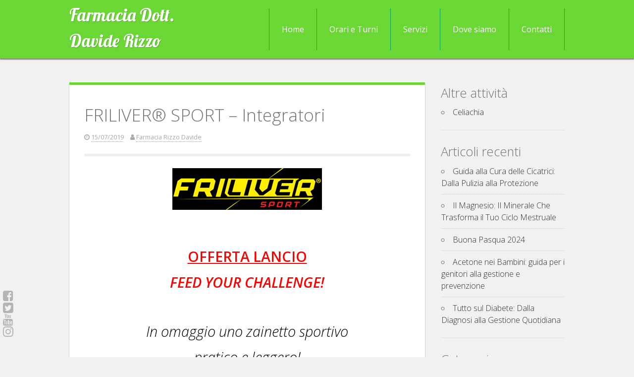

--- FILE ---
content_type: text/html; charset=UTF-8
request_url: https://www.farmaciadaviderizzo.it/friliver-sport-integratori/
body_size: 9671
content:
<!DOCTYPE html>
<html lang="it-IT">
<head>
	<meta charset="UTF-8">
	<meta name="viewport" content="width=device-width, initial-scale=1">
	<link rel="profile" href="http://gmpg.org/xfn/11">
	<link rel="pingback" href="https://www.farmaciadaviderizzo.it/xmlrpc.php">

	<title>FRILIVER® SPORT &#8211; Integratori &#8211; Farmacia Dott. Davide Rizzo</title>
<link rel='dns-prefetch' href='//fonts.googleapis.com' />
<link rel='dns-prefetch' href='//s.w.org' />
<link rel="alternate" type="application/rss+xml" title="Farmacia Dott. Davide Rizzo &raquo; Feed" href="https://www.farmaciadaviderizzo.it/feed/" />
<link rel="alternate" type="application/rss+xml" title="Farmacia Dott. Davide Rizzo &raquo; Feed dei commenti" href="https://www.farmaciadaviderizzo.it/comments/feed/" />
		<!-- This site uses the Google Analytics by MonsterInsights plugin v8.12.1 - Using Analytics tracking - https://www.monsterinsights.com/ -->
							<script
				src="//www.googletagmanager.com/gtag/js?id=UA-13086532-2"  data-cfasync="false" data-wpfc-render="false" type="text/javascript" async></script>
			<script data-cfasync="false" data-wpfc-render="false" type="text/javascript">
				var mi_version = '8.12.1';
				var mi_track_user = true;
				var mi_no_track_reason = '';
				
								var disableStrs = [
										'ga-disable-G-VXRQMRRLX3',
															'ga-disable-UA-13086532-2',
									];

				/* Function to detect opted out users */
				function __gtagTrackerIsOptedOut() {
					for (var index = 0; index < disableStrs.length; index++) {
						if (document.cookie.indexOf(disableStrs[index] + '=true') > -1) {
							return true;
						}
					}

					return false;
				}

				/* Disable tracking if the opt-out cookie exists. */
				if (__gtagTrackerIsOptedOut()) {
					for (var index = 0; index < disableStrs.length; index++) {
						window[disableStrs[index]] = true;
					}
				}

				/* Opt-out function */
				function __gtagTrackerOptout() {
					for (var index = 0; index < disableStrs.length; index++) {
						document.cookie = disableStrs[index] + '=true; expires=Thu, 31 Dec 2099 23:59:59 UTC; path=/';
						window[disableStrs[index]] = true;
					}
				}

				if ('undefined' === typeof gaOptout) {
					function gaOptout() {
						__gtagTrackerOptout();
					}
				}
								window.dataLayer = window.dataLayer || [];

				window.MonsterInsightsDualTracker = {
					helpers: {},
					trackers: {},
				};
				if (mi_track_user) {
					function __gtagDataLayer() {
						dataLayer.push(arguments);
					}

					function __gtagTracker(type, name, parameters) {
						if (!parameters) {
							parameters = {};
						}

						if (parameters.send_to) {
							__gtagDataLayer.apply(null, arguments);
							return;
						}

						if (type === 'event') {
														parameters.send_to = monsterinsights_frontend.v4_id;
							var hookName = name;
							if (typeof parameters['event_category'] !== 'undefined') {
								hookName = parameters['event_category'] + ':' + name;
							}

							if (typeof MonsterInsightsDualTracker.trackers[hookName] !== 'undefined') {
								MonsterInsightsDualTracker.trackers[hookName](parameters);
							} else {
								__gtagDataLayer('event', name, parameters);
							}
							
														parameters.send_to = monsterinsights_frontend.ua;
							__gtagDataLayer(type, name, parameters);
													} else {
							__gtagDataLayer.apply(null, arguments);
						}
					}

					__gtagTracker('js', new Date());
					__gtagTracker('set', {
						'developer_id.dZGIzZG': true,
											});
										__gtagTracker('config', 'G-VXRQMRRLX3', {"forceSSL":"true"} );
															__gtagTracker('config', 'UA-13086532-2', {"forceSSL":"true"} );
										window.gtag = __gtagTracker;										(function () {
						/* https://developers.google.com/analytics/devguides/collection/analyticsjs/ */
						/* ga and __gaTracker compatibility shim. */
						var noopfn = function () {
							return null;
						};
						var newtracker = function () {
							return new Tracker();
						};
						var Tracker = function () {
							return null;
						};
						var p = Tracker.prototype;
						p.get = noopfn;
						p.set = noopfn;
						p.send = function () {
							var args = Array.prototype.slice.call(arguments);
							args.unshift('send');
							__gaTracker.apply(null, args);
						};
						var __gaTracker = function () {
							var len = arguments.length;
							if (len === 0) {
								return;
							}
							var f = arguments[len - 1];
							if (typeof f !== 'object' || f === null || typeof f.hitCallback !== 'function') {
								if ('send' === arguments[0]) {
									var hitConverted, hitObject = false, action;
									if ('event' === arguments[1]) {
										if ('undefined' !== typeof arguments[3]) {
											hitObject = {
												'eventAction': arguments[3],
												'eventCategory': arguments[2],
												'eventLabel': arguments[4],
												'value': arguments[5] ? arguments[5] : 1,
											}
										}
									}
									if ('pageview' === arguments[1]) {
										if ('undefined' !== typeof arguments[2]) {
											hitObject = {
												'eventAction': 'page_view',
												'page_path': arguments[2],
											}
										}
									}
									if (typeof arguments[2] === 'object') {
										hitObject = arguments[2];
									}
									if (typeof arguments[5] === 'object') {
										Object.assign(hitObject, arguments[5]);
									}
									if ('undefined' !== typeof arguments[1].hitType) {
										hitObject = arguments[1];
										if ('pageview' === hitObject.hitType) {
											hitObject.eventAction = 'page_view';
										}
									}
									if (hitObject) {
										action = 'timing' === arguments[1].hitType ? 'timing_complete' : hitObject.eventAction;
										hitConverted = mapArgs(hitObject);
										__gtagTracker('event', action, hitConverted);
									}
								}
								return;
							}

							function mapArgs(args) {
								var arg, hit = {};
								var gaMap = {
									'eventCategory': 'event_category',
									'eventAction': 'event_action',
									'eventLabel': 'event_label',
									'eventValue': 'event_value',
									'nonInteraction': 'non_interaction',
									'timingCategory': 'event_category',
									'timingVar': 'name',
									'timingValue': 'value',
									'timingLabel': 'event_label',
									'page': 'page_path',
									'location': 'page_location',
									'title': 'page_title',
								};
								for (arg in args) {
																		if (!(!args.hasOwnProperty(arg) || !gaMap.hasOwnProperty(arg))) {
										hit[gaMap[arg]] = args[arg];
									} else {
										hit[arg] = args[arg];
									}
								}
								return hit;
							}

							try {
								f.hitCallback();
							} catch (ex) {
							}
						};
						__gaTracker.create = newtracker;
						__gaTracker.getByName = newtracker;
						__gaTracker.getAll = function () {
							return [];
						};
						__gaTracker.remove = noopfn;
						__gaTracker.loaded = true;
						window['__gaTracker'] = __gaTracker;
					})();
									} else {
										console.log("");
					(function () {
						function __gtagTracker() {
							return null;
						}

						window['__gtagTracker'] = __gtagTracker;
						window['gtag'] = __gtagTracker;
					})();
									}
			</script>
				<!-- / Google Analytics by MonsterInsights -->
				<script type="text/javascript">
			window._wpemojiSettings = {"baseUrl":"https:\/\/s.w.org\/images\/core\/emoji\/13.0.1\/72x72\/","ext":".png","svgUrl":"https:\/\/s.w.org\/images\/core\/emoji\/13.0.1\/svg\/","svgExt":".svg","source":{"concatemoji":"https:\/\/www.farmaciadaviderizzo.it\/wp-includes\/js\/wp-emoji-release.min.js?ver=5.6.16"}};
			!function(e,a,t){var n,r,o,i=a.createElement("canvas"),p=i.getContext&&i.getContext("2d");function s(e,t){var a=String.fromCharCode;p.clearRect(0,0,i.width,i.height),p.fillText(a.apply(this,e),0,0);e=i.toDataURL();return p.clearRect(0,0,i.width,i.height),p.fillText(a.apply(this,t),0,0),e===i.toDataURL()}function c(e){var t=a.createElement("script");t.src=e,t.defer=t.type="text/javascript",a.getElementsByTagName("head")[0].appendChild(t)}for(o=Array("flag","emoji"),t.supports={everything:!0,everythingExceptFlag:!0},r=0;r<o.length;r++)t.supports[o[r]]=function(e){if(!p||!p.fillText)return!1;switch(p.textBaseline="top",p.font="600 32px Arial",e){case"flag":return s([127987,65039,8205,9895,65039],[127987,65039,8203,9895,65039])?!1:!s([55356,56826,55356,56819],[55356,56826,8203,55356,56819])&&!s([55356,57332,56128,56423,56128,56418,56128,56421,56128,56430,56128,56423,56128,56447],[55356,57332,8203,56128,56423,8203,56128,56418,8203,56128,56421,8203,56128,56430,8203,56128,56423,8203,56128,56447]);case"emoji":return!s([55357,56424,8205,55356,57212],[55357,56424,8203,55356,57212])}return!1}(o[r]),t.supports.everything=t.supports.everything&&t.supports[o[r]],"flag"!==o[r]&&(t.supports.everythingExceptFlag=t.supports.everythingExceptFlag&&t.supports[o[r]]);t.supports.everythingExceptFlag=t.supports.everythingExceptFlag&&!t.supports.flag,t.DOMReady=!1,t.readyCallback=function(){t.DOMReady=!0},t.supports.everything||(n=function(){t.readyCallback()},a.addEventListener?(a.addEventListener("DOMContentLoaded",n,!1),e.addEventListener("load",n,!1)):(e.attachEvent("onload",n),a.attachEvent("onreadystatechange",function(){"complete"===a.readyState&&t.readyCallback()})),(n=t.source||{}).concatemoji?c(n.concatemoji):n.wpemoji&&n.twemoji&&(c(n.twemoji),c(n.wpemoji)))}(window,document,window._wpemojiSettings);
		</script>
		<style type="text/css">
img.wp-smiley,
img.emoji {
	display: inline !important;
	border: none !important;
	box-shadow: none !important;
	height: 1em !important;
	width: 1em !important;
	margin: 0 .07em !important;
	vertical-align: -0.1em !important;
	background: none !important;
	padding: 0 !important;
}
</style>
	<link rel='stylesheet' id='wp-block-library-css'  href='https://www.farmaciadaviderizzo.it/wp-includes/css/dist/block-library/style.min.css?ver=5.6.16' type='text/css' media='all' />
<link rel='stylesheet' id='contact-form-7-css'  href='https://www.farmaciadaviderizzo.it/wp-content/plugins/contact-form-7/includes/css/styles.css?ver=5.3.2' type='text/css' media='all' />
<link rel='stylesheet' id='kanary-style-css'  href='https://www.farmaciadaviderizzo.it/wp-content/themes/limelight/style.css?ver=5.6.16' type='text/css' media='all' />
<link rel='stylesheet' id='kanary-fontawesome-css'  href='https://www.farmaciadaviderizzo.it/wp-content/themes/limelight/assets/libs/font-awesome/css/font-awesome.min.css?ver=4.3.0' type='text/css' media='all' />
<link rel='stylesheet' id='kanary-stackable-css-css'  href='https://www.farmaciadaviderizzo.it/wp-content/themes/limelight/assets/libs/stacktable.js/stacktable.css?ver=1.0.1' type='text/css' media='all' />
<link rel='stylesheet' id='open-sans-css'  href='https://fonts.googleapis.com/css?family=Open+Sans%3A300italic%2C400italic%2C600italic%2C300%2C400%2C600&#038;subset=latin%2Clatin-ext&#038;display=fallback&#038;ver=5.6.16' type='text/css' media='all' />
<link rel='stylesheet' id='limelight-lobster-css'  href='https://fonts.googleapis.com/css?family=Lobster&#038;ver=1.0' type='text/css' media='all' />
<link rel='stylesheet' id='easy_table_style-css'  href='https://www.farmaciadaviderizzo.it/wp-content/plugins/easy-table/themes/default/style.css?ver=1.6' type='text/css' media='all' />
<script type='text/javascript' src='https://www.farmaciadaviderizzo.it/wp-content/plugins/google-analytics-for-wordpress/assets/js/frontend-gtag.min.js?ver=8.12.1' id='monsterinsights-frontend-script-js'></script>
<script data-cfasync="false" data-wpfc-render="false" type="text/javascript" id='monsterinsights-frontend-script-js-extra'>/* <![CDATA[ */
var monsterinsights_frontend = {"js_events_tracking":"true","download_extensions":"doc,pdf,ppt,zip,xls,docx,pptx,xlsx","inbound_paths":"[]","home_url":"https:\/\/www.farmaciadaviderizzo.it","hash_tracking":"false","ua":"UA-13086532-2","v4_id":"G-VXRQMRRLX3"};/* ]]> */
</script>
<script type='text/javascript' src='https://www.farmaciadaviderizzo.it/wp-includes/js/jquery/jquery.min.js?ver=3.5.1' id='jquery-core-js'></script>
<script type='text/javascript' src='https://www.farmaciadaviderizzo.it/wp-includes/js/jquery/jquery-migrate.min.js?ver=3.3.2' id='jquery-migrate-js'></script>
<link rel="https://api.w.org/" href="https://www.farmaciadaviderizzo.it/wp-json/" /><link rel="alternate" type="application/json" href="https://www.farmaciadaviderizzo.it/wp-json/wp/v2/posts/5476" /><link rel="EditURI" type="application/rsd+xml" title="RSD" href="https://www.farmaciadaviderizzo.it/xmlrpc.php?rsd" />
<link rel="wlwmanifest" type="application/wlwmanifest+xml" href="https://www.farmaciadaviderizzo.it/wp-includes/wlwmanifest.xml" /> 
<meta name="generator" content="WordPress 5.6.16" />
<link rel="canonical" href="https://www.farmaciadaviderizzo.it/friliver-sport-integratori/" />
<link rel='shortlink' href='https://www.farmaciadaviderizzo.it/?p=5476' />
<link rel="alternate" type="application/json+oembed" href="https://www.farmaciadaviderizzo.it/wp-json/oembed/1.0/embed?url=https%3A%2F%2Fwww.farmaciadaviderizzo.it%2Ffriliver-sport-integratori%2F" />
<link rel="alternate" type="text/xml+oembed" href="https://www.farmaciadaviderizzo.it/wp-json/oembed/1.0/embed?url=https%3A%2F%2Fwww.farmaciadaviderizzo.it%2Ffriliver-sport-integratori%2F&#038;format=xml" />
<meta property="og:title" content="FRILIVER® SPORT &#8211; Integratori" /><meta property="og:locale" content="it_IT" /><meta property="og:type" content="article" /><meta property="og:image" content="https://www.farmaciadaviderizzo.it/wp-content/uploads/2019/07/Friliver_zaino_21.jpg" /><meta property="og:image:width" content="800" /><meta property="og:image:height" content="508" /><meta property="og:url" content="https://www.farmaciadaviderizzo.it/friliver-sport-integratori/" /><meta property="og:site_name" content="Farmacia Dott. Davide Rizzo" /><meta property="og:description" content="&nbsp; OFFERTA LANCIO FEED YOUR CHALLENGE! &nbsp; In omaggio uno zainetto sportivo pratico e leggero! &nbsp; Friliver® Sport Recharge è indicato per l’integrazione della dieta dello sportivo. 8 bustine 9,90€ &nbsp; Friliver® Sport Performance con aminoacidi che intervengono sulla sintesi proteica muscolare, e sono indicati per l’integrazione della dieta dello sportivo.  24 bustine 9,90€ &nbsp; Friliver® Sport Explosion Tabs &hellip;" />
	
	<!--[if lt IE 9]>
	<script type="text/javascript"
			src="https://www.farmaciadaviderizzo.it/wp-content/themes/limelight/assets/libs/html5shiv/dist/html5shiv.min.js"></script>
	<script type="text/javascript"
			src="https://www.farmaciadaviderizzo.it/wp-content/themes/limelight/assets/libs/html5shiv/dist/html5shiv-printshiv.min.js"></script>
	<script type="text/javascript"
			src="https://www.farmaciadaviderizzo.it/wp-content/themes/limelight/assets/libs/respond/dest/respond.min.js"></script>
	<![endif]-->

		<style type='text/css'>
		body, button, input, select, textarea{font-size:16px;}	</style>
	<!-- All in one Favicon 4.7 --><link rel="shortcut icon" href="https://www.farmaciadaviderizzo.it/wp-content/uploads/2014/03/favicon.ico" />
		<style type="text/css" id="wp-custom-css">
			

/**
Custom Theme CSS
This CSS was previously saved in the theme settings but now that WP has it's own section for css, it has been moved here.
*/

.site-header {
  background: #6AD734;
  z-index: 5;
  position: relative;
  -webkit-box-shadow: 0 2px 2px rgba(0, 0, 0, 0.5);
  -moz-box-shadow: 0 2px 2px rgba(0, 0, 0, 0.5);
  box-shadow: 0 2px 2px rgba(0, 0, 0, 0.5);
}
thead th {
  font-weight: bold;
  background: #6AD734;
  color: #FFF;
  border-bottom: 1px solid #EEEEEE;
}
.main-navigation a {
  display: block;
  text-decoration: none;
  padding: 30px 25px;
  color: #ffffff;
  background: #6AD734;
  border-color: #0ba15f;
  border-style: solid;
  border-width: 0 1px 0 0;
}
.hentry {
  margin: 0 0 30px 0;
  padding: 30px;
  border-color: #6AD734;
  border-style: solid;
  border-width: 5px 0 0;
  background: #ffffff;
  -webkit-box-shadow: 0 2px 2px #a7a7a7;
  -moz-box-shadow: 0 2px 2px #a7a7a7;
  box-shadow: 0 2px 2px #a7a7a7;
}
.singular .site-main {
  padding: 30px;
  border-color: #6AD734;
  border-style: solid;
  border-width: 5px 0 0;
  background: #ffffff;
  -webkit-box-shadow: 0 2px 2px #a7a7a7;
  -moz-box-shadow: 0 2px 2px #a7a7a7;
  box-shadow: 0 2px 2px #a7a7a7;
}
.home-box {
  background: #ffffff;
  border-color: #6AD734;
  border-style: solid;
  border-width: 5px 0 0;
  -webkit-box-shadow: 0 2px 2px #a7a7a7;
  -moz-box-shadow: 0 2px 2px #a7a7a7;
  box-shadow: 0 2px 2px #a7a7a7;
  display: block;
  float: left;
  margin-bottom: 30px;
  margin-right: 2%;
  width: 32%;
}
.site-footer {
    background: none repeat scroll 0% 0% #6AD734;
    color: #FFF;
}		</style>
		</head>

<body class="post-template-default single single-post postid-5476 single-format-standard group-blog content-sidebar">

	<div class="social_wrap">
		<div class="social">
			<ul>
									<li class="soc_fb">
						<a href="https://www.facebook.com/pages/Farmacia-Rizzo-Davide/190033291042368" target="_blank"
						   title="Facebook">
							<i class="fa fa-facebook-square"></i>
						</a>
					</li>
				
									<li class="soc_tw">
						<a href="https://twitter.com/FarmaciaRizzo" target="_blank"
						   title="Twitter">
							<i class="fa fa-twitter-square"></i>
						</a>
					</li>
				
				
				
									<li class="soc_yt">
						<a href="https://www.youtube.com/channel/UC4h8nMIvzBa7OXQbsywizYQ" target="_blank"
						   title="RSS">
							<i class="fa fa-youtube"></i>
						</a>
					</li>
				
				
									<li class="soc_instagram">
						<a href="https://www.instagram.com/farmaciarizzodavide/" target="_blank"
						   title="RSS">
							<i class="fa fa-instagram"></i>
						</a>
					</li>
							</ul>
		</div>
	</div>
	
<div id="page" class="hfeed site">
	<a class="skip-link screen-reader-text" href="#content">Skip to content</a>

	<header id="masthead" class="site-header" role="banner">
		<div class="header-inner">
			<div class="site-branding">
									<h1 class="site-title"><a href="https://www.farmaciadaviderizzo.it/"
											  rel="home">Farmacia Dott. Davide Rizzo</a></h1>
					<p class="site-description">Da oltre 35 anni al servizio della clientela, in continuità e rinnovamento</p>
							</div><!-- .site-branding -->

			<nav id="site-navigation" class="main-navigation" role="navigation">
				<div class="site-nav-inner nav-inner">
					<div class="menu-menuhp-container"><ul id="menu-menuhp" class="menu"><li id="menu-item-38" class="menu-item menu-item-type-custom menu-item-object-custom menu-item-home menu-item-38"><a href="http://www.farmaciadaviderizzo.it/">Home</a></li>
<li id="menu-item-3214" class="menu-item menu-item-type-post_type menu-item-object-page menu-item-3214"><a href="https://www.farmaciadaviderizzo.it/orari-turni/">Orari e Turni</a></li>
<li id="menu-item-415" class="menu-item menu-item-type-post_type menu-item-object-page menu-item-415"><a href="https://www.farmaciadaviderizzo.it/servizi/">Servizi</a></li>
<li id="menu-item-41" class="menu-item menu-item-type-post_type menu-item-object-page menu-item-41"><a href="https://www.farmaciadaviderizzo.it/dove-siamo/">Dove siamo</a></li>
<li id="menu-item-324" class="menu-item menu-item-type-post_type menu-item-object-page menu-item-324"><a href="https://www.farmaciadaviderizzo.it/contatti/">Contatti</a></li>
</ul></div>				</div>
			</nav><!-- #site-navigation -->

			<nav id="mobile-navigation" class="mobile-navigation">
				<div class="mobile-nav-inner nav-inner">
										<div class="menu-menuhp-container"><select id="drop-nav" autocomplete="off"><option value="">Select a page...</option><option value="http://www.farmaciadaviderizzo.it/">Home</option><option value="https://www.farmaciadaviderizzo.it/orari-turni/">Orari e Turni</option><option value="https://www.farmaciadaviderizzo.it/servizi/">Servizi</option><option value="https://www.farmaciadaviderizzo.it/dove-siamo/">Dove siamo</option><option value="https://www.farmaciadaviderizzo.it/contatti/">Contatti</option></select></div>				</div>
			</nav>
		</div>
			</header><!-- #masthead -->

	
	
	<div id="content" class="site-content">
		<div class="content-inner clear">
<div id="primary" class="content-area">
	<main id="main" class="site-main" role="main">

		
			<article id="post-5476" class="post-5476 post type-post status-publish format-standard has-post-thumbnail hentry category-news tag-alanina tag-creatina tag-glutammina tag-integratore tag-long-energy tag-maltodestrine tag-performance tag-rebalance tag-recharge tag-sport tag-vitamina-c clear">
	<header class="entry-header">
		<h1 class="entry-title">FRILIVER® SPORT &#8211; Integratori</h1>
		<div class="entry-meta">
			<span class="posted-on"><i class="fa fa-clock-o"></i> <a href="https://www.farmaciadaviderizzo.it/friliver-sport-integratori/" rel="bookmark"><time class="entry-date published" datetime="2019-07-15T11:35:26+02:00">15/07/2019</time><time class="updated" datetime="2019-07-15T11:40:01+02:00">15/07/2019</time></a></span><span class="byline"> <i class="fa fa-user"></i> <span class="author vcard"><a class="url fn n" href="https://www.farmaciadaviderizzo.it/author/farmacia-rizzo-davide/">Farmacia Rizzo Davide</a></span></span>		</div><!-- .entry-meta -->
	</header><!-- .entry-header -->

	<div class="entry-content">
		<!-- div class="single-entry-thumb">
			< ? php the_post_thumbnail(); ?>
		</div -->
		<p><a href="https://www.farmaciadaviderizzo.it/wp-content/uploads/2019/07/Friliver_logo_2.png"><img loading="lazy" class="aligncenter size-full wp-image-5477" src="https://www.farmaciadaviderizzo.it/wp-content/uploads/2019/07/Friliver_logo_2.png" alt="Friliver_logo_2" width="302" height="84" srcset="https://www.farmaciadaviderizzo.it/wp-content/uploads/2019/07/Friliver_logo_2.png 302w, https://www.farmaciadaviderizzo.it/wp-content/uploads/2019/07/Friliver_logo_2-300x83.png 300w" sizes="(max-width: 302px) 100vw, 302px" /></a></p>
<p>&nbsp;</p>
<h3 style="text-align: center;"><span style="text-decoration: underline; color: #ff0000;"><strong>OFFERTA LANCIO</strong></span></h3>
<h3 style="text-align: center;"><strong><em><span style="color: #ff0000;">FEED YOUR CHALLENGE!</span></em></strong></h3>
<p>&nbsp;</p>
<h3 style="text-align: center;"><em><span style="color: #000000;">In omaggio uno zainetto sportivo </span></em></h3>
<h3 style="text-align: center;"><em><span style="color: #000000;">pratico e leggero!</span></em></h3>
<p><span id="more-5476"></span></p>
<p>&nbsp;</p>
<p><a href="https://www.farmaciadaviderizzo.it/wp-content/uploads/2019/07/Friliver_zaino_21.jpg"><img loading="lazy" class="aligncenter size-full wp-image-5486" src="https://www.farmaciadaviderizzo.it/wp-content/uploads/2019/07/Friliver_zaino_21.jpg" alt="Friliver_zaino_2" width="800" height="508" srcset="https://www.farmaciadaviderizzo.it/wp-content/uploads/2019/07/Friliver_zaino_21.jpg 800w, https://www.farmaciadaviderizzo.it/wp-content/uploads/2019/07/Friliver_zaino_21-300x191.jpg 300w" sizes="(max-width: 800px) 100vw, 800px" /></a></p>
<h5 style="text-align: center;"><strong><span style="color: #ff0000;">Friliver® Sport Recharge </span></strong></h5>
<h6 style="text-align: center;"><span style="color: #000000;"><em>è indicato per l’integrazione della dieta dello sportivo.</em></span></h6>
<h5 style="text-align: center;"><span style="color: #ff0000;"><strong><em> 8 bustine </em></strong></span></h5>
<h5 style="text-align: center;"><span style="color: #ff0000;"><strong><em>9,90€</em></strong></span></h5>
<p>&nbsp;</p>
<h5 style="text-align: center;"><span style="color: #00ccff;"><strong>Friliver® Sport Performance</strong></span></h5>
<h6 style="text-align: center;"><span style="color: #000000;"><em>con aminoacidi che intervengono sulla sintesi proteica muscolare,</em></span></h6>
<h6 style="text-align: center;"><span style="color: #000000;"><em> e sono indicati per l’integrazione della dieta dello sportivo. </em></span></h6>
<h5 style="text-align: center;"><span style="color: #00ccff;"><strong><em>24 bustine </em></strong></span></h5>
<h5 style="text-align: center;"><span style="color: #00ccff;"><strong><em>9,90€</em></strong></span></h5>
<p>&nbsp;</p>
<h5 style="text-align: center;"><span style="color: #ff6600;"><strong>Friliver® Sport Explosion Tabs</strong></span></h5>
<h6 style="text-align: center;"><span style="color: #000000;"><em> è ideato per portare sempre con sé </em></span></h6>
<h6 style="text-align: center;"><span style="color: #000000;"><em>un gustoso rifornimento di Guaranà e creatina.</em></span></h6>
<h6 style="text-align: center;"><span style="color: #000000;"><em>La creatina incrementa le prestazioni fisiche</em></span></h6>
<h6 style="text-align: center;"><span style="color: #000000;"><em> in caso di attività ripetitive, </em></span></h6>
<h6 style="text-align: center;"><span style="color: #000000;"><em>di elevata intensità e di breve durata. </em></span></h6>
<h5 style="text-align: center;"><span style="color: #ff6600;"><strong><em>20 tabs gusto cacao</em></strong></span></h5>
<h5 style="text-align: center;"><span style="color: #ff6600;"><strong><em>6,50 €</em></strong></span></h5>
<p>&nbsp;</p>
<h5 style="text-align: center;"><span style="color: #008000;"><strong>Friliver® Sport Long Energy </strong></span></h5>
<h6 style="text-align: center;"><span style="color: #000000;"><em>può essere utile nelle situazioni di allenamento o gara, </em></span></h6>
<h6 style="text-align: center;"><span style="color: #000000;"><em>dove un’intensa e prolungata attività sportiva</em></span></h6>
<h6 style="text-align: center;"><span style="color: #000000;"><em> richiede un rilascio energetico </em></span></h6>
<h6 style="text-align: center;"><span style="color: #000000;"><em>costante e prolungato nel tempo. </em></span></h6>
<h5 style="text-align: center;"><span style="color: #008000;"><strong><em>8 bustine </em></strong></span></h5>
<h5 style="text-align: center;"><span style="color: #008000;"><strong><em>9,90€</em></strong></span></h5>
<p>&nbsp;</p>
<h5 style="text-align: center;"><span style="color: #ff6600;"><strong>Friliver® Sport Explosion Bustine</strong></span></h5>
<h6 style="text-align: center;"><span style="color: #000000;"><em>La creatina incrementa le prestazioni fisiche </em></span></h6>
<h6 style="text-align: center;"><span style="color: #000000;"><em>in caso di attività ripetitive, </em></span></h6>
<h6 style="text-align: center;"><span style="color: #000000;"><em>di elevata intensità e di breve durata.</em></span></h6>
<h5 style="text-align: center;"><span style="color: #ff6600;"><strong><em>12 bustine </em></strong></span></h5>
<h5 style="text-align: center;"><span style="color: #ff6600;"><strong><em>9,90€</em></strong></span></h5>
<p>&nbsp;</p>
<p style="text-align: center;"><span style="color: #000000;"><em>Prodotti disponibili fino ad esaurimento scorte.</em></span></p>
<p style="text-align: center;"><span style="color: #000000;"><em>Le immagini sono puramente indicative.</em></span></p>
			</div><!-- .entry-content -->

	<footer class="entry-footer">
		<span class="cat-links"><i class="fa fa-folder-open"></i> <a href="https://www.farmaciadaviderizzo.it/category/news/" rel="category tag">News</a></span><span class="tags-links"><i class="fa fa-tags"></i> <a href="https://www.farmaciadaviderizzo.it/tag/alanina/" rel="tag">alanina</a>, <a href="https://www.farmaciadaviderizzo.it/tag/creatina/" rel="tag">Creatina</a>, <a href="https://www.farmaciadaviderizzo.it/tag/glutammina/" rel="tag">glutammina</a>, <a href="https://www.farmaciadaviderizzo.it/tag/integratore/" rel="tag">integratore</a>, <a href="https://www.farmaciadaviderizzo.it/tag/long-energy/" rel="tag">long energy</a>, <a href="https://www.farmaciadaviderizzo.it/tag/maltodestrine/" rel="tag">Maltodestrine</a>, <a href="https://www.farmaciadaviderizzo.it/tag/performance/" rel="tag">performance</a>, <a href="https://www.farmaciadaviderizzo.it/tag/rebalance/" rel="tag">rebalance</a>, <a href="https://www.farmaciadaviderizzo.it/tag/recharge/" rel="tag">recharge</a>, <a href="https://www.farmaciadaviderizzo.it/tag/sport/" rel="tag">sport</a>, <a href="https://www.farmaciadaviderizzo.it/tag/vitamina-c/" rel="tag">Vitamina C</a></span>	</footer><!-- .entry-footer -->
</article><!-- #post-## -->

			
	<nav class="navigation post-navigation" role="navigation" aria-label="Articoli">
		<h2 class="screen-reader-text">Navigazione articoli</h2>
		<div class="nav-links"><div class="nav-previous"><a href="https://www.farmaciadaviderizzo.it/biojoux-collezione-braccialetti/" rel="prev">BIOJOUX® Collezione braccialetti</a></div><div class="nav-next"><a href="https://www.farmaciadaviderizzo.it/neutrogena-hydro-boost-fluida-corpo-idratante-in-gel/" rel="next">Neutrogena® &#8211; Hydro Boost®: Fluida Corpo Idratante in Gel</a></div></div>
	</nav>
			
		
	</main><!-- #main -->
</div><!-- #primary -->


<div id="secondary" class="widget-area" role="complementary">
	<aside id="pages-3" class="widget widget_pages"><h3 class="widget-title">Altre attività</h3>
			<ul>
				<li class="page_item page-item-4547"><a href="https://www.farmaciadaviderizzo.it/servizi/celiachia/">Celiachia</a></li>
			</ul>

			</aside>
		<aside id="recent-posts-2" class="widget widget_recent_entries">
		<h3 class="widget-title">Articoli recenti</h3>
		<ul>
											<li>
					<a href="https://www.farmaciadaviderizzo.it/acetone-nei-bambini-2-2/">Guida alla Cura delle Cicatrici: Dalla Pulizia alla Protezione</a>
									</li>
											<li>
					<a href="https://www.farmaciadaviderizzo.it/acetone-nei-bambini-2/">Il Magnesio: Il Minerale Che Trasforma il Tuo Ciclo Mestruale</a>
									</li>
											<li>
					<a href="https://www.farmaciadaviderizzo.it/buona-pasqua-2024/">Buona Pasqua 2024</a>
									</li>
											<li>
					<a href="https://www.farmaciadaviderizzo.it/acetone-nei-bambini/">Acetone nei Bambini: guida per i genitori alla gestione e prevenzione</a>
									</li>
											<li>
					<a href="https://www.farmaciadaviderizzo.it/il-diabete/">Tutto sul Diabete: Dalla Diagnosi alla Gestione Quotidiana</a>
									</li>
					</ul>

		</aside><aside id="categories-2" class="widget widget_categories"><h3 class="widget-title">Categorie</h3>
			<ul>
					<li class="cat-item cat-item-171"><a href="https://www.farmaciadaviderizzo.it/category/offerte/last-minute/">Last minute</a>
</li>
	<li class="cat-item cat-item-2"><a href="https://www.farmaciadaviderizzo.it/category/news/">News</a>
</li>
	<li class="cat-item cat-item-1"><a href="https://www.farmaciadaviderizzo.it/category/offerte/">Offerte</a>
</li>
			</ul>

			</aside><aside id="archives-2" class="widget widget_archive"><h3 class="widget-title">Archivi</h3>
			<ul>
					<li><a href='https://www.farmaciadaviderizzo.it/2024/06/'>Giugno 2024</a></li>
	<li><a href='https://www.farmaciadaviderizzo.it/2024/03/'>Marzo 2024</a></li>
	<li><a href='https://www.farmaciadaviderizzo.it/2023/10/'>Ottobre 2023</a></li>
	<li><a href='https://www.farmaciadaviderizzo.it/2023/06/'>Giugno 2023</a></li>
	<li><a href='https://www.farmaciadaviderizzo.it/2023/04/'>Aprile 2023</a></li>
	<li><a href='https://www.farmaciadaviderizzo.it/2022/12/'>Dicembre 2022</a></li>
	<li><a href='https://www.farmaciadaviderizzo.it/2022/10/'>Ottobre 2022</a></li>
	<li><a href='https://www.farmaciadaviderizzo.it/2022/09/'>Settembre 2022</a></li>
	<li><a href='https://www.farmaciadaviderizzo.it/2022/08/'>Agosto 2022</a></li>
	<li><a href='https://www.farmaciadaviderizzo.it/2022/07/'>Luglio 2022</a></li>
	<li><a href='https://www.farmaciadaviderizzo.it/2022/06/'>Giugno 2022</a></li>
	<li><a href='https://www.farmaciadaviderizzo.it/2022/05/'>Maggio 2022</a></li>
	<li><a href='https://www.farmaciadaviderizzo.it/2022/04/'>Aprile 2022</a></li>
	<li><a href='https://www.farmaciadaviderizzo.it/2022/03/'>Marzo 2022</a></li>
	<li><a href='https://www.farmaciadaviderizzo.it/2022/02/'>Febbraio 2022</a></li>
	<li><a href='https://www.farmaciadaviderizzo.it/2022/01/'>Gennaio 2022</a></li>
	<li><a href='https://www.farmaciadaviderizzo.it/2021/12/'>Dicembre 2021</a></li>
	<li><a href='https://www.farmaciadaviderizzo.it/2021/11/'>Novembre 2021</a></li>
	<li><a href='https://www.farmaciadaviderizzo.it/2021/10/'>Ottobre 2021</a></li>
	<li><a href='https://www.farmaciadaviderizzo.it/2021/09/'>Settembre 2021</a></li>
	<li><a href='https://www.farmaciadaviderizzo.it/2021/08/'>Agosto 2021</a></li>
	<li><a href='https://www.farmaciadaviderizzo.it/2021/07/'>Luglio 2021</a></li>
	<li><a href='https://www.farmaciadaviderizzo.it/2021/06/'>Giugno 2021</a></li>
	<li><a href='https://www.farmaciadaviderizzo.it/2021/05/'>Maggio 2021</a></li>
	<li><a href='https://www.farmaciadaviderizzo.it/2021/04/'>Aprile 2021</a></li>
	<li><a href='https://www.farmaciadaviderizzo.it/2021/03/'>Marzo 2021</a></li>
	<li><a href='https://www.farmaciadaviderizzo.it/2021/02/'>Febbraio 2021</a></li>
	<li><a href='https://www.farmaciadaviderizzo.it/2021/01/'>Gennaio 2021</a></li>
	<li><a href='https://www.farmaciadaviderizzo.it/2020/12/'>Dicembre 2020</a></li>
	<li><a href='https://www.farmaciadaviderizzo.it/2020/11/'>Novembre 2020</a></li>
	<li><a href='https://www.farmaciadaviderizzo.it/2020/10/'>Ottobre 2020</a></li>
	<li><a href='https://www.farmaciadaviderizzo.it/2020/09/'>Settembre 2020</a></li>
	<li><a href='https://www.farmaciadaviderizzo.it/2020/08/'>Agosto 2020</a></li>
	<li><a href='https://www.farmaciadaviderizzo.it/2020/07/'>Luglio 2020</a></li>
	<li><a href='https://www.farmaciadaviderizzo.it/2020/06/'>Giugno 2020</a></li>
	<li><a href='https://www.farmaciadaviderizzo.it/2020/05/'>Maggio 2020</a></li>
	<li><a href='https://www.farmaciadaviderizzo.it/2020/04/'>Aprile 2020</a></li>
	<li><a href='https://www.farmaciadaviderizzo.it/2020/03/'>Marzo 2020</a></li>
	<li><a href='https://www.farmaciadaviderizzo.it/2020/02/'>Febbraio 2020</a></li>
	<li><a href='https://www.farmaciadaviderizzo.it/2020/01/'>Gennaio 2020</a></li>
	<li><a href='https://www.farmaciadaviderizzo.it/2019/12/'>Dicembre 2019</a></li>
	<li><a href='https://www.farmaciadaviderizzo.it/2019/11/'>Novembre 2019</a></li>
	<li><a href='https://www.farmaciadaviderizzo.it/2019/10/'>Ottobre 2019</a></li>
	<li><a href='https://www.farmaciadaviderizzo.it/2019/09/'>Settembre 2019</a></li>
	<li><a href='https://www.farmaciadaviderizzo.it/2019/08/'>Agosto 2019</a></li>
	<li><a href='https://www.farmaciadaviderizzo.it/2019/07/'>Luglio 2019</a></li>
	<li><a href='https://www.farmaciadaviderizzo.it/2019/06/'>Giugno 2019</a></li>
	<li><a href='https://www.farmaciadaviderizzo.it/2019/05/'>Maggio 2019</a></li>
	<li><a href='https://www.farmaciadaviderizzo.it/2019/04/'>Aprile 2019</a></li>
	<li><a href='https://www.farmaciadaviderizzo.it/2019/03/'>Marzo 2019</a></li>
	<li><a href='https://www.farmaciadaviderizzo.it/2019/02/'>Febbraio 2019</a></li>
	<li><a href='https://www.farmaciadaviderizzo.it/2019/01/'>Gennaio 2019</a></li>
	<li><a href='https://www.farmaciadaviderizzo.it/2018/12/'>Dicembre 2018</a></li>
	<li><a href='https://www.farmaciadaviderizzo.it/2018/11/'>Novembre 2018</a></li>
	<li><a href='https://www.farmaciadaviderizzo.it/2018/10/'>Ottobre 2018</a></li>
	<li><a href='https://www.farmaciadaviderizzo.it/2018/09/'>Settembre 2018</a></li>
	<li><a href='https://www.farmaciadaviderizzo.it/2018/08/'>Agosto 2018</a></li>
	<li><a href='https://www.farmaciadaviderizzo.it/2018/07/'>Luglio 2018</a></li>
	<li><a href='https://www.farmaciadaviderizzo.it/2018/06/'>Giugno 2018</a></li>
	<li><a href='https://www.farmaciadaviderizzo.it/2018/05/'>Maggio 2018</a></li>
	<li><a href='https://www.farmaciadaviderizzo.it/2018/04/'>Aprile 2018</a></li>
	<li><a href='https://www.farmaciadaviderizzo.it/2018/03/'>Marzo 2018</a></li>
	<li><a href='https://www.farmaciadaviderizzo.it/2018/02/'>Febbraio 2018</a></li>
	<li><a href='https://www.farmaciadaviderizzo.it/2018/01/'>Gennaio 2018</a></li>
	<li><a href='https://www.farmaciadaviderizzo.it/2017/12/'>Dicembre 2017</a></li>
	<li><a href='https://www.farmaciadaviderizzo.it/2017/11/'>Novembre 2017</a></li>
	<li><a href='https://www.farmaciadaviderizzo.it/2017/10/'>Ottobre 2017</a></li>
	<li><a href='https://www.farmaciadaviderizzo.it/2017/09/'>Settembre 2017</a></li>
	<li><a href='https://www.farmaciadaviderizzo.it/2017/08/'>Agosto 2017</a></li>
	<li><a href='https://www.farmaciadaviderizzo.it/2017/07/'>Luglio 2017</a></li>
	<li><a href='https://www.farmaciadaviderizzo.it/2017/06/'>Giugno 2017</a></li>
	<li><a href='https://www.farmaciadaviderizzo.it/2017/05/'>Maggio 2017</a></li>
	<li><a href='https://www.farmaciadaviderizzo.it/2017/04/'>Aprile 2017</a></li>
	<li><a href='https://www.farmaciadaviderizzo.it/2017/03/'>Marzo 2017</a></li>
	<li><a href='https://www.farmaciadaviderizzo.it/2017/02/'>Febbraio 2017</a></li>
	<li><a href='https://www.farmaciadaviderizzo.it/2017/01/'>Gennaio 2017</a></li>
	<li><a href='https://www.farmaciadaviderizzo.it/2016/12/'>Dicembre 2016</a></li>
	<li><a href='https://www.farmaciadaviderizzo.it/2016/11/'>Novembre 2016</a></li>
	<li><a href='https://www.farmaciadaviderizzo.it/2016/10/'>Ottobre 2016</a></li>
	<li><a href='https://www.farmaciadaviderizzo.it/2016/09/'>Settembre 2016</a></li>
	<li><a href='https://www.farmaciadaviderizzo.it/2016/08/'>Agosto 2016</a></li>
	<li><a href='https://www.farmaciadaviderizzo.it/2016/07/'>Luglio 2016</a></li>
	<li><a href='https://www.farmaciadaviderizzo.it/2016/06/'>Giugno 2016</a></li>
	<li><a href='https://www.farmaciadaviderizzo.it/2016/05/'>Maggio 2016</a></li>
	<li><a href='https://www.farmaciadaviderizzo.it/2016/04/'>Aprile 2016</a></li>
	<li><a href='https://www.farmaciadaviderizzo.it/2016/03/'>Marzo 2016</a></li>
	<li><a href='https://www.farmaciadaviderizzo.it/2016/02/'>Febbraio 2016</a></li>
	<li><a href='https://www.farmaciadaviderizzo.it/2016/01/'>Gennaio 2016</a></li>
	<li><a href='https://www.farmaciadaviderizzo.it/2015/12/'>Dicembre 2015</a></li>
	<li><a href='https://www.farmaciadaviderizzo.it/2015/11/'>Novembre 2015</a></li>
	<li><a href='https://www.farmaciadaviderizzo.it/2015/10/'>Ottobre 2015</a></li>
	<li><a href='https://www.farmaciadaviderizzo.it/2015/09/'>Settembre 2015</a></li>
	<li><a href='https://www.farmaciadaviderizzo.it/2015/08/'>Agosto 2015</a></li>
	<li><a href='https://www.farmaciadaviderizzo.it/2015/07/'>Luglio 2015</a></li>
	<li><a href='https://www.farmaciadaviderizzo.it/2015/06/'>Giugno 2015</a></li>
	<li><a href='https://www.farmaciadaviderizzo.it/2015/05/'>Maggio 2015</a></li>
	<li><a href='https://www.farmaciadaviderizzo.it/2015/04/'>Aprile 2015</a></li>
	<li><a href='https://www.farmaciadaviderizzo.it/2015/03/'>Marzo 2015</a></li>
	<li><a href='https://www.farmaciadaviderizzo.it/2015/02/'>Febbraio 2015</a></li>
	<li><a href='https://www.farmaciadaviderizzo.it/2015/01/'>Gennaio 2015</a></li>
	<li><a href='https://www.farmaciadaviderizzo.it/2014/12/'>Dicembre 2014</a></li>
	<li><a href='https://www.farmaciadaviderizzo.it/2014/11/'>Novembre 2014</a></li>
	<li><a href='https://www.farmaciadaviderizzo.it/2014/10/'>Ottobre 2014</a></li>
	<li><a href='https://www.farmaciadaviderizzo.it/2014/09/'>Settembre 2014</a></li>
	<li><a href='https://www.farmaciadaviderizzo.it/2014/08/'>Agosto 2014</a></li>
	<li><a href='https://www.farmaciadaviderizzo.it/2014/07/'>Luglio 2014</a></li>
	<li><a href='https://www.farmaciadaviderizzo.it/2014/06/'>Giugno 2014</a></li>
	<li><a href='https://www.farmaciadaviderizzo.it/2014/05/'>Maggio 2014</a></li>
	<li><a href='https://www.farmaciadaviderizzo.it/2014/04/'>Aprile 2014</a></li>
	<li><a href='https://www.farmaciadaviderizzo.it/2014/02/'>Febbraio 2014</a></li>
	<li><a href='https://www.farmaciadaviderizzo.it/2013/12/'>Dicembre 2013</a></li>
	<li><a href='https://www.farmaciadaviderizzo.it/2013/11/'>Novembre 2013</a></li>
	<li><a href='https://www.farmaciadaviderizzo.it/2013/10/'>Ottobre 2013</a></li>
	<li><a href='https://www.farmaciadaviderizzo.it/2013/09/'>Settembre 2013</a></li>
	<li><a href='https://www.farmaciadaviderizzo.it/2013/08/'>Agosto 2013</a></li>
	<li><a href='https://www.farmaciadaviderizzo.it/2013/07/'>Luglio 2013</a></li>
			</ul>

			</aside></div><!-- #secondary --></div><!-- .content-inner -->
</div><!-- #content -->

<footer id="colophon" class="site-footer clearfix" role="contentinfo">
	<div class="footer-inner">
		
		<div class="clear">
			<div class="site-copyright">
				Farmacia Dott. Davide Rizzo - P.zza V. Emanuele, 6 - Gonnosfanadiga (SU) - P.IVA 02637050929 - C.F. RZZDVD72E25F158O			</div>
			<div class="site-info">
							</div><!-- .site-info -->
		</div>
	</div>
</footer><!-- #colophon -->
</div><!-- #page -->

<script type='text/javascript' id='contact-form-7-js-extra'>
/* <![CDATA[ */
var wpcf7 = {"apiSettings":{"root":"https:\/\/www.farmaciadaviderizzo.it\/wp-json\/contact-form-7\/v1","namespace":"contact-form-7\/v1"}};
/* ]]> */
</script>
<script type='text/javascript' src='https://www.farmaciadaviderizzo.it/wp-content/plugins/contact-form-7/includes/js/scripts.js?ver=5.3.2' id='contact-form-7-js'></script>
<script type='text/javascript' id='kanary-script-js-extra'>
/* <![CDATA[ */
var theme_settings = {"general":{"custom_favicon":"","logo":"","responsive_tables":"1"},"styling":{"color_scheme":"green","skin":""},"layouts":{"general":"content-sidebar","sidebar_width":"","single":"","single_post":"","single_page":"","archive":"","archive_category":"","archive_tag":""},"slider":{"disable_slider":"0","slides":"","transitionStyle":"","pagination":true,"autoPlay":false,"stopOnHover":false,"navigation":false},"home":{"show_excerpts":"1"},"social":{"twitter":"https:\/\/twitter.com\/FarmaciaRizzo","fb":"https:\/\/www.facebook.com\/pages\/Farmacia-Rizzo-Davide\/190033291042368","google_plus":"","feedburner":"","youtube":"https:\/\/www.youtube.com\/channel\/UC4h8nMIvzBa7OXQbsywizYQ","instagram":"https:\/\/www.instagram.com\/farmaciarizzodavide\/","pinterest":""},"footer":{"footer_text":"Farmacia Dott. Davide Rizzo - P.zza V. Emanuele, 6 - Gonnosfanadiga (SU) - P.IVA 02637050929 - C.F. RZZDVD72E25F158O","hide_credits":true,"columns":"3"},"fonts":{"font_size":{"format":"body, button, input, select, textarea{font-size:%spx;}","value":16},"font_family":{"format":"body, button, input, select, textarea{font-family:%s;}","value":""},"headings_font_family":{"format":"h1,h2,h3,h4,h5,h6{font-family:%s;}","value":""},"site_title_font_family":{"format":".site-title{font-family:%s;}","value":""},"post_title_font_family":{"format":".entry-title{font-family:%s;}","value":""},"widget_title_font_family":{"format":".widget-title{font-family:%s;}","value":""}}};
/* ]]> */
</script>
<script type='text/javascript' src='https://www.farmaciadaviderizzo.it/wp-content/themes/limelight/assets/js/script.js?ver=1' id='kanary-script-js'></script>
<script type='text/javascript' src='https://www.farmaciadaviderizzo.it/wp-content/themes/limelight/assets/js/skip-link-focus-fix.js?ver=20130115' id='kanary-skip-link-focus-fix-js'></script>
<script type='text/javascript' src='https://www.farmaciadaviderizzo.it/wp-content/themes/limelight/assets/libs/stacktable.js/stacktable.js?ver=1.0.1' id='kanary-stackable-js-js'></script>
<script type='text/javascript' src='https://www.farmaciadaviderizzo.it/wp-includes/js/wp-embed.min.js?ver=5.6.16' id='wp-embed-js'></script>

</body>
</html>

--- FILE ---
content_type: text/css
request_url: https://www.farmaciadaviderizzo.it/wp-content/themes/limelight/style.css?ver=5.6.16
body_size: 8649
content:
@charset "UTF-8";
/*
Theme Name: Limelight
Theme URI: http://wpgurus.net/limelight/
Author: WP Gurus
Author URI: http://wpgurus.net/
Description: Limelight is a clean and modernistic WordPress theme. It can be used to create any type of website, thanks to its three beautiful color schemes and a multitude of customization options. From the WordPress customizer you can change the sidebar location, add images for the homepage slider, add a favicon, create links to your favorite social media websites and much more. This WordPress theme also has a custom post template which allows you to create a widgetized homepage. In addition Limelight looks great on all screen sizes and devices.
Version: 2.6.0
License: GNU General Public License v2 or later
License URI: http://www.gnu.org/licenses/gpl-2.0.html
Text Domain: limelight
Tags: accessibility-ready, custom-logo, custom-colors, theme-options, threaded-comments, one-column, two-columns, featured-images, right-sidebar, left-sidebar, post-formats, sticky-post, translation-ready, custom-menu, footer-widgets

Copyright (C) 2015 WP Gurus
Theme licensed under the GPL.
*/
/*--------------------------------------------------------------
>>> TABLE OF CONTENTS:
----------------------------------------------------------------
1.0 Normalize
2.0 Typography
3.0 Elements
4.0 Forms
5.0 Navigation
	5.1 Links
	5.2 Menus
6.0 Accessibility
7.0 Alignments
8.0 Clearings
9.0 Widgets
10.0 Content
	10.1 Posts and pages
	10.2 Asides
	10.3 Comments
	10.4 Footer
	10.5 Social Icons
	10.6 Slider
11.0 Infinite scroll
12.0 Media
	12.1 Captions
	12.2 Galleries
--------------------------------------------------------------*/
/*--------------------------------------------------------------
1.0 Normalize
--------------------------------------------------------------*/
/* http://meyerweb.com/eric/tools/css/reset/ 
   v2.0 | 20110126
   License: none (public domain)
*/
html, body, div, span, applet, object, iframe,
h1, h2, h3, h4, h5, h6, p, blockquote, pre,
a, abbr, acronym, address, big, cite, code,
del, dfn, em, img, ins, kbd, q, s, samp,
small, strike, strong, sub, sup, tt, var,
b, u, i, center,
dl, dt, dd, ol, ul, li,
fieldset, form, label, legend,
table, caption, tbody, tfoot, thead, tr, th, td,
article, aside, canvas, details, embed,
figure, figcaption, footer, header, hgroup,
menu, nav, output, ruby, section, summary,
time, mark, audio, video {
  margin: 0;
  padding: 0;
  border: 0;
  font-size: 100%;
  font: inherit;
  vertical-align: baseline;
}

html {
  font-family: sans-serif;
  -webkit-text-size-adjust: 100%;
  -ms-text-size-adjust: 100%;
}

body {
  margin: 0;
}

article,
aside,
details,
figcaption,
figure,
footer,
header,
main,
menu,
nav,
section,
summary {
  display: block;
}

audio,
canvas,
progress,
video {
  display: inline-block;
  vertical-align: baseline;
}

audio:not([controls]) {
  display: none;
  height: 0;
}

[hidden],
template {
  display: none;
}

a {
  background-color: transparent;
}

a:active,
a:hover {
  outline: 0;
}

abbr[title] {
  border-bottom: 1px dotted;
}

b,
strong {
  font-weight: bold;
}

dfn {
  font-style: italic;
}

mark {
  background: #ff0;
  color: #000;
}

small {
  font-size: 80%;
}

sub,
sup {
  font-size: 75%;
  line-height: 0;
  position: relative;
  vertical-align: baseline;
}

sup {
  top: -0.5em;
}

sub {
  bottom: -0.25em;
}

img {
  border: 0;
}

svg:not(:root) {
  overflow: hidden;
}

figure {
  margin: 1em 0;
}

hr {
  box-sizing: content-box;
  height: 0;
}

pre {
  overflow: auto;
}

code,
kbd,
pre,
samp {
  font-family: monospace, monospace;
  font-size: 1em;
}

button,
input,
optgroup,
select,
textarea {
  color: inherit;
  font: inherit;
  margin: 0;
}

button {
  overflow: visible;
}

button,
select {
  text-transform: none;
}

button,
html input[type="button"],
input[type="reset"],
input[type="submit"] {
  -webkit-appearance: button;
  cursor: pointer;
}

button[disabled],
html input[disabled] {
  cursor: default;
}

button::-moz-focus-inner,
input::-moz-focus-inner {
  border: 0;
  padding: 0;
}

input {
  line-height: normal;
}

input[type="checkbox"],
input[type="radio"] {
  box-sizing: border-box;
  padding: 0;
}

input[type="number"]::-webkit-inner-spin-button,
input[type="number"]::-webkit-outer-spin-button {
  height: auto;
}

input[type="search"] {
  -webkit-appearance: textfield;
  box-sizing: content-box;
}

input[type="search"]::-webkit-search-cancel-button,
input[type="search"]::-webkit-search-decoration {
  -webkit-appearance: none;
}

fieldset {
  border: 1px solid #c0c0c0;
  margin: 0 2px;
  padding: 0.35em 0.625em 0.75em;
}

legend {
  border: 0;
  padding: 0;
}

textarea {
  overflow: auto;
}

optgroup {
  font-weight: bold;
}

table {
  border-collapse: collapse;
  border-spacing: 0;
}

td,
th {
  padding: 0;
}

/*--------------------------------------------------------------
2.0 Typography
--------------------------------------------------------------*/
body,
button,
input,
select,
textarea {
  color: #737373;
  font-family: "Open Sans", sans-serif;
  font-weight: 400;
  font-size: 16px;
  font-size: 1rem;
  line-height: 1.5;
}

h1, h2, h3, h4, h5, h6 {
  clear: both;
}

p {
  margin-bottom: 1.5em;
}

b, strong {
  font-weight: bold;
}

dfn, cite, em, i {
  font-style: italic;
}

blockquote {
  margin: 0 1.5em;
}

address {
  margin: 0 0 1.5em;
}

pre {
  background: #eee;
  font-family: "Courier 10 Pitch", Courier, monospace;
  font-size: 15px;
  font-size: 0.9375rem;
  line-height: 1.6;
  margin-bottom: 1.6em;
  max-width: 100%;
  overflow: auto;
  padding: 1.6em;
}

code, kbd, tt, var {
  font-family: Monaco, Consolas, "Andale Mono", "DejaVu Sans Mono", monospace;
  font-size: 15px;
  font-size: 0.9375rem;
}

abbr, acronym {
  border-bottom: 1px dotted #666;
  cursor: help;
}

mark, ins {
  background: #fff9c0;
  text-decoration: none;
}

small {
  font-size: 75%;
}

big {
  font-size: 125%;
}

/*--------------------------------------------------------------
3.0 Elements
--------------------------------------------------------------*/
html {
  box-sizing: border-box;
}

*,
*:before,
*:after {
  /* Inherit box-sizing to make it easier to change the property for components that leverage other behavior; see http://css-tricks.com/inheriting-box-sizing-probably-slightly-better-best-practice/ */
  box-sizing: inherit;
}

body {
  background: #f1f1f1;
  /* Fallback for when there is no custom background color defined. */
}

blockquote:before, blockquote:after,
q:before, q:after {
  content: "";
}

blockquote, q {
  quotes: "" "";
}

hr {
  background-color: #ccc;
  border: 0;
  height: 1px;
  margin-bottom: 1.5em;
}

img {
  height: auto;
  /* Make sure images are scaled correctly. */
  max-width: 100%;
  /* Adhere to container width. */
  width: auto;
}

blockquote {
  background: rgba(0, 0, 0, 0.05);
  border: 1px solid rgba(0, 0, 0, 0.07);
  padding: 1em;
  margin-bottom: 1.5em;
}
blockquote p:last-child {
  margin-bottom: 0.5em;
}

h1, h2, h3, h4, h5, h6 {
  margin-bottom: 0.3em;
  margin-top: 0.1em;
}

h1 {
  font-size: 2.2em;
}

h2 {
  font-size: 2em;
}

h3 {
  font-size: 1.8em;
}

h4 {
  font-size: 1.6em;
}

h5 {
  font-size: 1.4em;
}

h6 {
  font-size: 1.2em;
}

ul, ol {
  margin: 0 0 1.5em 3em;
}

ul {
  list-style: disc;
}

ol {
  list-style: decimal;
}

li > ul,
li > ol {
  margin-bottom: 0;
  margin-left: 1.5em;
}

dt {
  font-weight: bold;
}

dd {
  margin: 0 1.5em 1.5em;
}

table {
  margin: 0 0 1.5em;
  width: 100%;
  border: 1px solid rgba(0, 0, 0, 0.07);
}

/*
	TODO: blockquote and tables seem transparent in the comments section.
*/
tr:nth-child(2n+1) {
  background: rgba(0, 0, 0, 0.05);
}

td, th {
  padding: 10px;
}

thead tr th {
  background: #0fbe7c;
  color: #FFF;
}

/*--------------------------------------------------------------
4.0 Forms
--------------------------------------------------------------*/
button,
input[type="button"],
input[type="reset"],
input[type="submit"] {
  border: 1px solid;
  border-color: #ccc #ccc #bbb;
  -webkit-border-radius: 3px;
  -khtml-border-radius: 3px;
  -moz-border-radius: 3px;
  -ms-border-radius: 3px;
  -o-border-radius: 3px;
  border-radius: 3px;
  background: #e6e6e6;
  -webkit-box-shadow: inset 0 1px 0 rgba(255, 255, 255, 0.5), inset 0 15px 17px rgba(255, 255, 255, 0.5), inset 0 -5px 12px rgba(0, 0, 0, 0.05);
  -khtml-box-shadow: inset 0 1px 0 rgba(255, 255, 255, 0.5), inset 0 15px 17px rgba(255, 255, 255, 0.5), inset 0 -5px 12px rgba(0, 0, 0, 0.05);
  -moz-box-shadow: inset 0 1px 0 rgba(255, 255, 255, 0.5), inset 0 15px 17px rgba(255, 255, 255, 0.5), inset 0 -5px 12px rgba(0, 0, 0, 0.05);
  -ms-box-shadow: inset 0 1px 0 rgba(255, 255, 255, 0.5), inset 0 15px 17px rgba(255, 255, 255, 0.5), inset 0 -5px 12px rgba(0, 0, 0, 0.05);
  -o-box-shadow: inset 0 1px 0 rgba(255, 255, 255, 0.5), inset 0 15px 17px rgba(255, 255, 255, 0.5), inset 0 -5px 12px rgba(0, 0, 0, 0.05);
  box-shadow: inset 0 1px 0 rgba(255, 255, 255, 0.5), inset 0 15px 17px rgba(255, 255, 255, 0.5), inset 0 -5px 12px rgba(0, 0, 0, 0.05);
  color: rgba(0, 0, 0, 0.8);
  font-size: 12px;
  font-size: 0.75rem;
  line-height: 1;
  padding: .6em 1em .4em;
  text-shadow: 0 1px 0 rgba(255, 255, 255, 0.8);
}

button:hover,
input[type="button"]:hover,
input[type="reset"]:hover,
input[type="submit"]:hover {
  border-color: #ccc #bbb #aaa;
  -webkit-box-shadow: inset 0 1px 0 rgba(255, 255, 255, 0.8), inset 0 15px 17px rgba(255, 255, 255, 0.8), inset 0 -5px 12px rgba(0, 0, 0, 0.02);
  -khtml-box-shadow: inset 0 1px 0 rgba(255, 255, 255, 0.8), inset 0 15px 17px rgba(255, 255, 255, 0.8), inset 0 -5px 12px rgba(0, 0, 0, 0.02);
  -moz-box-shadow: inset 0 1px 0 rgba(255, 255, 255, 0.8), inset 0 15px 17px rgba(255, 255, 255, 0.8), inset 0 -5px 12px rgba(0, 0, 0, 0.02);
  -ms-box-shadow: inset 0 1px 0 rgba(255, 255, 255, 0.8), inset 0 15px 17px rgba(255, 255, 255, 0.8), inset 0 -5px 12px rgba(0, 0, 0, 0.02);
  -o-box-shadow: inset 0 1px 0 rgba(255, 255, 255, 0.8), inset 0 15px 17px rgba(255, 255, 255, 0.8), inset 0 -5px 12px rgba(0, 0, 0, 0.02);
  box-shadow: inset 0 1px 0 rgba(255, 255, 255, 0.8), inset 0 15px 17px rgba(255, 255, 255, 0.8), inset 0 -5px 12px rgba(0, 0, 0, 0.02);
}

button:focus,
input[type="button"]:focus,
input[type="reset"]:focus,
input[type="submit"]:focus,
button:active,
input[type="button"]:active,
input[type="reset"]:active,
input[type="submit"]:active {
  border-color: #aaa #bbb #bbb;
  -webkit-box-shadow: inset 0 -1px 0 rgba(255, 255, 255, 0.5), inset 0 2px 5px rgba(0, 0, 0, 0.15);
  -khtml-box-shadow: inset 0 -1px 0 rgba(255, 255, 255, 0.5), inset 0 2px 5px rgba(0, 0, 0, 0.15);
  -moz-box-shadow: inset 0 -1px 0 rgba(255, 255, 255, 0.5), inset 0 2px 5px rgba(0, 0, 0, 0.15);
  -ms-box-shadow: inset 0 -1px 0 rgba(255, 255, 255, 0.5), inset 0 2px 5px rgba(0, 0, 0, 0.15);
  -o-box-shadow: inset 0 -1px 0 rgba(255, 255, 255, 0.5), inset 0 2px 5px rgba(0, 0, 0, 0.15);
  box-shadow: inset 0 -1px 0 rgba(255, 255, 255, 0.5), inset 0 2px 5px rgba(0, 0, 0, 0.15);
}

input[type="text"],
input[type="email"],
input[type="url"],
input[type="password"],
input[type="search"],
textarea {
  color: #666;
  border: 1px solid #ccc;
  -webkit-border-radius: 3px;
  -khtml-border-radius: 3px;
  -moz-border-radius: 3px;
  -ms-border-radius: 3px;
  -o-border-radius: 3px;
  border-radius: 3px;
}

input[type="text"]:focus,
input[type="email"]:focus,
input[type="url"]:focus,
input[type="password"]:focus,
input[type="search"]:focus,
textarea:focus {
  color: #111;
}

input[type="text"],
input[type="email"],
input[type="url"],
input[type="password"],
input[type="search"] {
  padding: 3px;
}

textarea {
  padding-left: 3px;
  width: 100%;
}

label {
  clear: both;
  display: block;
  padding-bottom: 0.3em;
}

/*--------------------------------------------------------------
5.0 Navigation
--------------------------------------------------------------*/
/*--------------------------------------------------------------
5.1 Links
--------------------------------------------------------------*/
a {
  color: #e58000;
}
a:visited {
  color: #e58000;
}
a:hover, a:focus, a:active {
  color: #e34100;
}
a:focus {
  outline: thin dotted;
}
a:hover, a:active {
  outline: 0;
}

/*--------------------------------------------------------------
5.2 Menus
--------------------------------------------------------------*/
.main-navigation {
  clear: both;
  display: none;
  float: left;
  width: 100%;
}
.main-navigation ul {
  list-style: none;
  margin: 0;
  padding-left: 0;
}
.main-navigation ul ul {
  -webkit-box-shadow: 0 3px 3px rgba(0, 0, 0, 0.2);
  -khtml-box-shadow: 0 3px 3px rgba(0, 0, 0, 0.2);
  -moz-box-shadow: 0 3px 3px rgba(0, 0, 0, 0.2);
  -ms-box-shadow: 0 3px 3px rgba(0, 0, 0, 0.2);
  -o-box-shadow: 0 3px 3px rgba(0, 0, 0, 0.2);
  box-shadow: 0 3px 3px rgba(0, 0, 0, 0.2);
  float: left;
  position: absolute;
  top: 1.5em;
  left: -999em;
  z-index: 99999;
}
.main-navigation ul ul ul {
  left: -999em;
  top: 0;
}
.main-navigation ul ul li:hover > ul {
  left: 100%;
}
.main-navigation ul ul a {
  width: 200px;
}
.main-navigation ul li:hover > ul {
  left: auto;
}
.main-navigation li {
  float: left;
  position: relative;
}
.main-navigation a {
  display: block;
  text-decoration: none;
}

.mobile-navigation {
  display: block;
  text-align: center;
}
.mobile-navigation select {
  max-width: 100%;
}

.site-main .comment-navigation,
.site-main .posts-navigation,
.site-main .post-navigation {
  margin: 0 0 1.5em;
  overflow: hidden;
}

.comment-navigation .nav-previous,
.posts-navigation .nav-previous,
.post-navigation .nav-previous {
  float: left;
  width: 50%;
}
.comment-navigation .nav-previous a:before,
.posts-navigation .nav-previous a:before,
.post-navigation .nav-previous a:before {
  display: inline-block;
  font-family: FontAwesome;
  margin: 0 3px;
  position: relative;
  content: "";
}

.comment-navigation .nav-next,
.posts-navigation .nav-next,
.post-navigation .nav-next {
  float: right;
  text-align: right;
  width: 50%;
}
.comment-navigation .nav-next a:after,
.posts-navigation .nav-next a:after,
.post-navigation .nav-next a:after {
  display: inline-block;
  font-family: FontAwesome;
  margin: 0 3px;
  position: relative;
  content: "";
}

@media all and (min-width: 769px) {
  .mobile-navigation {
    display: none;
  }

  .main-navigation {
    display: block;
  }
}
/*--------------------------------------------------------------
6.0 Accessibility
--------------------------------------------------------------*/
/* Text meant only for screen readers. */
.screen-reader-text {
  clip: rect(1px, 1px, 1px, 1px);
  position: absolute !important;
  height: 1px;
  width: 1px;
  overflow: hidden;
}
.screen-reader-text:hover, .screen-reader-text:active, .screen-reader-text:focus {
  background-color: #f1f1f1;
  -webkit-border-radius: 3px;
  -khtml-border-radius: 3px;
  -moz-border-radius: 3px;
  -ms-border-radius: 3px;
  -o-border-radius: 3px;
  border-radius: 3px;
  -webkit-box-shadow: 0 0 2px 2px rgba(0, 0, 0, 0.6);
  -khtml-box-shadow: 0 0 2px 2px rgba(0, 0, 0, 0.6);
  -moz-box-shadow: 0 0 2px 2px rgba(0, 0, 0, 0.6);
  -ms-box-shadow: 0 0 2px 2px rgba(0, 0, 0, 0.6);
  -o-box-shadow: 0 0 2px 2px rgba(0, 0, 0, 0.6);
  box-shadow: 0 0 2px 2px rgba(0, 0, 0, 0.6);
  clip: auto !important;
  color: #21759b;
  display: block;
  font-size: 14px;
  font-size: 0.875rem;
  font-weight: bold;
  height: auto;
  left: 5px;
  line-height: normal;
  padding: 15px 23px 14px;
  text-decoration: none;
  top: 5px;
  width: auto;
  z-index: 100000;
  /* Above WP toolbar. */
}

/*--------------------------------------------------------------
7.0 Alignments
--------------------------------------------------------------*/
.alignleft {
  display: inline;
  float: left;
  margin-right: 1.5em;
}

.alignright {
  display: inline;
  float: right;
  margin-left: 1.5em;
}

.aligncenter {
  display: block;
  margin-left: auto;
  margin-right: auto;
}

/*--------------------------------------------------------------
8.0 Clearings
--------------------------------------------------------------*/
.clear:before,
.clear:after,
.entry-content:before,
.entry-content:after,
.comment-content:before,
.comment-content:after,
.site-header:before,
.site-header:after,
.site-content:before,
.site-content:after,
.site-footer:before,
.site-footer:after {
  content: "";
  display: table;
}

.clear:after,
.entry-content:after,
.comment-content:after,
.site-header:after,
.site-content:after,
.site-footer:after {
  clear: both;
}

/*--------------------------------------------------------------
9.0 Widgets
--------------------------------------------------------------*/
.widget {
  margin: 0 0 1.5em;
  border-bottom: 1px solid #e4e4e4;
  padding-bottom: 1.5em;
  /* Make sure select elements fit in widgets. */
}
.widget .widget-title {
  font-size: 1.6em;
}
.widget ul {
  list-style: inside none circle;
}
.widget > ul {
  margin: 0;
}
.widget > ul li {
  border-bottom: 1px solid #e7e7e7;
  margin-bottom: 10px;
  padding-bottom: 10px;
  margin-left: 1px;
}
.widget > ul li:last-child {
  border-bottom: none;
  margin-bottom: 0;
  padding-bottom: 0;
}
.widget > ul a,
.widget > ul a:visited {
  color: #a7a7a7;
  text-decoration: none;
}
.widget > ul a:hover {
  color: #c7c7c7;
}
.widget select {
  max-width: 100%;
}

/* Search widget. */
.widget_search .search-submit {
  display: none;
}

.widget_calendar table {
  table-layout: fixed;
}

/*--------------------------------------------------------------
10.0 Content
--------------------------------------------------------------*/
.wrap, .site-content, .site-header .header-inner, .site-footer .footer-inner, .home-slider {
  max-width: 1000px;
  margin: 0 auto;
}

@media all and (min-width: 769px) {
  .content-inner {
    display: flex;
  }

  .content-area {
    flex-grow: 1;
    flex-shrink: 1;
    min-width: 0;
    order: 1;
  }

  .site-main {
    margin-right: 1em;
  }

  .widget-area {
    flex-grow: 0;
    flex-shrink: 0;
    order: 2;
    margin-left: 1em;
  }

  .site-footer {
    clear: both;
    width: 100%;
  }

  .sidebar-content .content-area {
    order: 2;
  }
  .sidebar-content .site-main {
    margin-right: 0;
    margin-left: 1em;
  }
  .sidebar-content .widget-area {
    order: 1;
    margin-left: 0;
    margin-right: 1em;
  }

  .widget-area {
    flex-basis: 250px;
  }
  .widget-area .widget {
    max-width: 250px;
  }

  .sidebar-300 .widget-area {
    flex-basis: 300px;
  }
  .sidebar-300 .widget-area .widget {
    max-width: 300px;
  }

  .sidebar-350 .widget-area {
    flex-basis: 350px;
  }
  .sidebar-350 .widget-area .widget {
    max-width: 350px;
  }

  .sidebar-400 .widget-area {
    flex-basis: 400px;
  }
  .sidebar-400 .widget-area .widget {
    max-width: 400px;
  }
}
.fullwidth .site-main {
  margin-right: 0;
  margin-left: 0;
}
.fullwidth .widget-area {
  flex-basis: 0;
}

/*--------------------------------------------------------------
10.1 Posts and pages
--------------------------------------------------------------*/
.sticky {
  display: block;
}

.hentry {
  margin: 0 0 1.5em;
}

.byline,
.updated:not(.published) {
  display: none;
}

.single .byline,
.group-blog .byline {
  display: inline;
}

.page-content,
.entry-content,
.entry-summary {
  margin: 1.5em 0 0;
}

.page-links {
  clear: both;
  margin: 0 0 1.5em;
}

.entry-title a,
.entry-title a:visited {
  color: #737373;
  text-decoration: none;
}
.entry-title a:hover {
  color: #e34100;
}

.entry-summary p {
  margin: 0;
}

.entry-meta,
.entry-footer {
  color: #a7a7a7;
  font-size: 0.8em;
}
.entry-meta a,
.entry-meta a:visited,
.entry-footer a,
.entry-footer a:visited {
  color: #a7a7a7;
  text-decoration: none;
  border-bottom: 1px dotted;
}
.entry-meta a:hover,
.entry-footer a:hover {
  color: #c7c7c7;
}
.entry-meta > span:not(:first-child),
.entry-footer > span:not(:first-child) {
  margin-left: 10px;
}

.single .entry-header,
.single .post-navigation,
.page .entry-header,
.page .post-navigation {
  border-bottom: 1px solid rgba(0, 0, 0, 0.07);
  padding-bottom: 1.5em;
}

.hentry {
  border-bottom: 1px solid rgba(0, 0, 0, 0.07);
  padding-bottom: 1.5em;
}
.hentry .single-entry-thumb {
  display: block;
  float: none;
  width: 100%;
  max-width: 100%;
  text-align: center;
}
.hentry .single-entry-thumb img {
  padding: 0 0 1.2em 0;
}
.hentry .entry-thumb {
  padding-top: 0;
  padding-top: 0.6em;
  text-align: center;
}
.hentry .entry-thumb,
.hentry .entry-container {
  width: 100%;
}
@media all and (min-width: 769px) {
  .hentry .entry-thumb {
    float: left;
    padding-top: 0.6em;
    width: 27%;
  }
  .hentry .entry-container {
    float: right;
    width: 70%;
  }
  .hentry .single-entry-thumb {
    display: block;
    float: left;
    width: auto;
    max-width: 350px;
    text-align: left;
  }
  .hentry .single-entry-thumb img {
    padding: 0 1.2em 1.2em 0;
  }
}

.sticky.hentry {
  background: rgba(0, 0, 0, 0.05);
  border: 1px solid rgba(0, 0, 0, 0.07);
  padding: 0.5em 1em 1em;
}

/*--------------------------------------------------------------
10.2 Asides
--------------------------------------------------------------*/
.blog .format-aside .entry-title,
.archive .format-aside .entry-title {
  display: none;
}

/*--------------------------------------------------------------
10.3 Comments
--------------------------------------------------------------*/
.comment-content a {
  word-wrap: break-word;
}

.bypostauthor {
  display: block;
  border-left: 5px solid #0fbe7c;
}

ol.comment-list {
  margin: 0;
}

ol.comment-list,
ol.comment-list ol.children {
  list-style: outside none none;
  padding: 0;
}

.comment {
  -webkit-border-radius: 5px;
  -khtml-border-radius: 5px;
  -moz-border-radius: 5px;
  -ms-border-radius: 5px;
  -o-border-radius: 5px;
  border-radius: 5px;
}
.comment img.avatar {
  -webkit-border-radius: 100%;
  -khtml-border-radius: 100%;
  -moz-border-radius: 100%;
  -ms-border-radius: 100%;
  -o-border-radius: 100%;
  border-radius: 100%;
  float: left;
  margin-right: 10px;
}
.comment .comment-body {
  border: 1px solid rgba(0, 0, 0, 0.07);
  margin-bottom: 10px;
  -webkit-border-radius: 5px;
  -khtml-border-radius: 5px;
  -moz-border-radius: 5px;
  -ms-border-radius: 5px;
  -o-border-radius: 5px;
  border-radius: 5px;
}
.comment.even > .comment-body {
  background: rgba(0, 0, 0, 0.05);
}
.comment.odd > .comment-body {
  background: #FFF;
}
.comment .comment-content {
  padding: 15px 15px 0 15px;
}
.comment .comment-meta {
  border-bottom: 1px solid rgba(0, 0, 0, 0.1);
  padding: 15px;
  width: 100%;
  color: #a7a7a7;
  content: "";
  display: table;
}
.comment .comment-meta a,
.comment .comment-meta a:visited {
  color: #a7a7a7;
  text-decoration: none;
  border-bottom: 1px dashed;
}
.comment .comment-meta a:hover {
  border-bottom: 1px solid;
}
.comment .comment-meta .fn {
  font-style: italic;
}
.comment .comment-meta .comment-metadata,
.comment .comment-meta .says {
  font-size: 0.7em;
}
.comment .comment-meta:after {
  clear: both;
}
.comment .reply {
  padding: 0 15px 15px 15px;
  text-align: right;
}
.comment .reply a {
  position: relative;
}
.comment .reply a:before {
  display: inline-block;
  font-family: FontAwesome;
  margin: 0 3px;
  position: relative;
  content: "";
}

/*--------------------------------------------------------------
10.4 Footer
--------------------------------------------------------------*/
.footer-widgets {
  border-bottom: 1px solid rgba(0, 0, 0, 0.225);
  margin-bottom: 20px;
  padding-bottom: 20px;
}
.footer-widgets .footer-widgets-inner {
  width: 100%;
  display: block;
}
@media all and (min-width: 769px) {
  .footer-widgets .footer-widgets-inner {
    display: table;
    table-layout: fixed;
  }
}
.footer-widgets .footer-widgets-inner .footer-widget-area {
  width: 100%;
  display: block;
}
@media all and (min-width: 769px) {
  .footer-widgets .footer-widgets-inner .footer-widget-area {
    display: table-cell;
    padding: 0 15px;
  }
  .footer-widgets .footer-widgets-inner .footer-widget-area:first-child {
    padding-left: 0;
  }
  .footer-widgets .footer-widgets-inner .footer-widget-area:last-child {
    padding-right: 0;
  }
}
.footer-widgets .footer-widgets-inner .footer-widget-area .footer-widget {
  border-bottom: 1px solid rgba(0, 0, 0, 0.07);
  margin: 0 0 1.5em;
  padding-bottom: 1.5em;
}
.footer-widgets .footer-widgets-inner .footer-widget-area .footer-widget:last-child {
  border-bottom: medium none;
  margin-bottom: 0;
  padding-bottom: 0;
}
.footer-widgets .footer-widgets-inner .footer-widget-area .footer-widget ul {
  list-style: inside none circle;
}
.footer-widgets .footer-widgets-inner .footer-widget-area .footer-widget > ul {
  margin: 0;
}
.footer-widgets .footer-widgets-inner .footer-widget-area select {
  max-width: 100%;
}

.site-copyright {
  display: table;
  float: left;
}

.site-info {
  display: table;
  float: right;
}

/*--------------------------------------------------------------
10.5 Social Icons
--------------------------------------------------------------*/
.social_wrap {
  left: 0;
  position: fixed;
  bottom: 40px;
  display: block;
  z-index: 5;
}
.social_wrap .social ul {
  margin: 0;
  padding: 0;
}
.social_wrap .social ul li {
  list-style-type: none;
  margin-left: 6px;
}
.social_wrap .social ul li a {
  display: block;
  text-decoration: none;
  font-size: 1.5em;
  line-height: 1;
  color: #bababa;
  color: rgba(0, 0, 0, 0.25);
}
.social_wrap .social ul li.soc_fb a:hover {
  color: #4862A3;
}
.social_wrap .social ul li.soc_tw a:hover {
  color: #00ACEE;
}
.social_wrap .social ul li.soc_plus a:hover {
  color: #DD4B39;
}
.social_wrap .social ul li.soc_rss a:hover {
  color: #E58000;
}
.social_wrap .social ul li.soc_yt a:hover {
  color: #DD4B39;
}
.social_wrap .social ul li.soc_pinterest a:hover {
  color: #DD4B39;
}
.social_wrap .social ul li.soc_instagram a:hover {
  color: #6D5648;
}

/*--------------------------------------------------------------
10.6 Slider
--------------------------------------------------------------*/
.home-slider .owl-controls {
  bottom: 0;
  position: absolute;
  text-align: center;
  width: 100%;
}
.home-slider .home-slide-container {
  position: relative;
  background: rgba(0, 0, 0, 0.1);
}
.home-slider .home-slide-container .home-slide {
  position: relative;
  vertical-align: bottom;
  width: 100%;
}
.home-slider .home-slide-container .slide-caption {
  background: none repeat scroll 0 0 rgba(0, 0, 0, 0.3);
  bottom: 20px;
  color: #fff;
  font-size: 2em;
  padding: 15px;
  position: absolute;
}

/* 
 * 	Core Owl Carousel CSS File
 *	v1.3.3
 */
/* clearfix */
.owl-carousel .owl-wrapper:after {
  content: ".";
  display: block;
  clear: both;
  visibility: hidden;
  line-height: 0;
  height: 0;
}

/* display none until init */
.owl-carousel {
  display: none;
  position: relative;
  width: 100%;
  -ms-touch-action: pan-y;
}

.owl-carousel .owl-wrapper {
  display: none;
  position: relative;
  -webkit-transform: translate3d(0px, 0px, 0px);
}

.owl-carousel .owl-wrapper-outer {
  overflow: hidden;
  position: relative;
  width: 100%;
}

.owl-carousel .owl-wrapper-outer.autoHeight {
  -webkit-transition: height 500ms ease-in-out;
  -moz-transition: height 500ms ease-in-out;
  -ms-transition: height 500ms ease-in-out;
  -o-transition: height 500ms ease-in-out;
  transition: height 500ms ease-in-out;
}

.owl-carousel .owl-item {
  float: left;
}

.owl-controls .owl-page,
.owl-controls .owl-buttons div {
  cursor: pointer;
}

.owl-controls {
  -webkit-user-select: none;
  -khtml-user-select: none;
  -moz-user-select: none;
  -ms-user-select: none;
  user-select: none;
  -webkit-tap-highlight-color: transparent;
}

/* mouse grab icon */
.grabbing {
  cursor: url(img/grabbing.png) 8 8, move;
}

/* fix */
.owl-carousel .owl-wrapper,
.owl-carousel .owl-item {
  -webkit-backface-visibility: hidden;
  -moz-backface-visibility: hidden;
  -ms-backface-visibility: hidden;
  -webkit-transform: translate3d(0, 0, 0);
  -moz-transform: translate3d(0, 0, 0);
  -ms-transform: translate3d(0, 0, 0);
}

/*
* 	Owl Carousel Owl Demo Theme 
*	v1.3.3
*/
.owl-theme .owl-controls {
  margin-top: 10px;
  text-align: center;
}

/* Styling Next and Prev buttons */
.owl-theme .owl-controls .owl-buttons div {
  color: #FFF;
  display: inline-block;
  zoom: 1;
  *display: inline;
  /*IE7 life-saver */
  margin: 5px;
  padding: 3px 10px;
  font-size: 12px;
  -webkit-border-radius: 30px;
  -moz-border-radius: 30px;
  border-radius: 30px;
  background: #869791;
  filter: Alpha(Opacity=50);
  /*IE7 fix*/
  opacity: 0.5;
}

/* Clickable class fix problem with hover on touch devices */
/* Use it for non-touch hover action */
.owl-theme .owl-controls.clickable .owl-buttons div:hover {
  filter: Alpha(Opacity=100);
  /*IE7 fix*/
  opacity: 1;
  text-decoration: none;
}

/* Styling Pagination*/
.owl-theme .owl-controls .owl-page {
  display: inline-block;
  zoom: 1;
  *display: inline;
  /*IE7 life-saver */
}

.owl-theme .owl-controls .owl-page span {
  display: block;
  width: 12px;
  height: 12px;
  margin: 5px 7px;
  filter: Alpha(Opacity=50);
  /*IE7 fix*/
  opacity: 0.5;
  -webkit-border-radius: 20px;
  -moz-border-radius: 20px;
  border-radius: 20px;
  background: #869791;
}

.owl-theme .owl-controls .owl-page.active span,
.owl-theme .owl-controls.clickable .owl-page:hover span {
  filter: Alpha(Opacity=100);
  /*IE7 fix*/
  opacity: 1;
}

/* If PaginationNumbers is true */
.owl-theme .owl-controls .owl-page span.owl-numbers {
  height: auto;
  width: auto;
  color: #FFF;
  padding: 2px 10px;
  font-size: 12px;
  -webkit-border-radius: 30px;
  -moz-border-radius: 30px;
  border-radius: 30px;
}

/* preloading images */
.owl-item.loading {
  min-height: 150px;
  background: url(img/AjaxLoader.gif) no-repeat center center;
}

/* 
 *  Owl Carousel CSS3 Transitions 
 *  v1.3.2
 */
.owl-origin {
  -webkit-perspective: 1200px;
  -webkit-perspective-origin-x: 50%;
  -webkit-perspective-origin-y: 50%;
  -moz-perspective: 1200px;
  -moz-perspective-origin-x: 50%;
  -moz-perspective-origin-y: 50%;
  perspective: 1200px;
}

/* fade */
.owl-fade-out {
  z-index: 10;
  -webkit-animation: fadeOut .7s both ease;
  -moz-animation: fadeOut .7s both ease;
  animation: fadeOut .7s both ease;
}

.owl-fade-in {
  -webkit-animation: fadeIn .7s both ease;
  -moz-animation: fadeIn .7s both ease;
  animation: fadeIn .7s both ease;
}

/* backSlide */
.owl-backSlide-out {
  -webkit-animation: backSlideOut 1s both ease;
  -moz-animation: backSlideOut 1s both ease;
  animation: backSlideOut 1s both ease;
}

.owl-backSlide-in {
  -webkit-animation: backSlideIn 1s both ease;
  -moz-animation: backSlideIn 1s both ease;
  animation: backSlideIn 1s both ease;
}

/* goDown */
.owl-goDown-out {
  -webkit-animation: scaleToFade .7s ease both;
  -moz-animation: scaleToFade .7s ease both;
  animation: scaleToFade .7s ease both;
}

.owl-goDown-in {
  -webkit-animation: goDown .6s ease both;
  -moz-animation: goDown .6s ease both;
  animation: goDown .6s ease both;
}

/* scaleUp */
.owl-fadeUp-in {
  -webkit-animation: scaleUpFrom .5s ease both;
  -moz-animation: scaleUpFrom .5s ease both;
  animation: scaleUpFrom .5s ease both;
}

.owl-fadeUp-out {
  -webkit-animation: scaleUpTo .5s ease both;
  -moz-animation: scaleUpTo .5s ease both;
  animation: scaleUpTo .5s ease both;
}

/* Keyframes */
/*empty*/
@-webkit-keyframes empty {
  0% {
    opacity: 1;
  }
}
@-moz-keyframes empty {
  0% {
    opacity: 1;
  }
}
@keyframes empty {
  0% {
    opacity: 1;
  }
}
@-webkit-keyframes fadeIn {
  0% {
    opacity: 0;
  }
  100% {
    opacity: 1;
  }
}
@-moz-keyframes fadeIn {
  0% {
    opacity: 0;
  }
  100% {
    opacity: 1;
  }
}
@keyframes fadeIn {
  0% {
    opacity: 0;
  }
  100% {
    opacity: 1;
  }
}
@-webkit-keyframes fadeOut {
  0% {
    opacity: 1;
  }
  100% {
    opacity: 0;
  }
}
@-moz-keyframes fadeOut {
  0% {
    opacity: 1;
  }
  100% {
    opacity: 0;
  }
}
@keyframes fadeOut {
  0% {
    opacity: 1;
  }
  100% {
    opacity: 0;
  }
}
@-webkit-keyframes backSlideOut {
  25% {
    opacity: .5;
    -webkit-transform: translateZ(-500px);
  }
  75% {
    opacity: .5;
    -webkit-transform: translateZ(-500px) translateX(-200%);
  }
  100% {
    opacity: .5;
    -webkit-transform: translateZ(-500px) translateX(-200%);
  }
}
@-moz-keyframes backSlideOut {
  25% {
    opacity: .5;
    -moz-transform: translateZ(-500px);
  }
  75% {
    opacity: .5;
    -moz-transform: translateZ(-500px) translateX(-200%);
  }
  100% {
    opacity: .5;
    -moz-transform: translateZ(-500px) translateX(-200%);
  }
}
@keyframes backSlideOut {
  25% {
    opacity: .5;
    transform: translateZ(-500px);
  }
  75% {
    opacity: .5;
    transform: translateZ(-500px) translateX(-200%);
  }
  100% {
    opacity: .5;
    transform: translateZ(-500px) translateX(-200%);
  }
}
@-webkit-keyframes backSlideIn {
  0%, 25% {
    opacity: .5;
    -webkit-transform: translateZ(-500px) translateX(200%);
  }
  75% {
    opacity: .5;
    -webkit-transform: translateZ(-500px);
  }
  100% {
    opacity: 1;
    -webkit-transform: translateZ(0) translateX(0);
  }
}
@-moz-keyframes backSlideIn {
  0%, 25% {
    opacity: .5;
    -moz-transform: translateZ(-500px) translateX(200%);
  }
  75% {
    opacity: .5;
    -moz-transform: translateZ(-500px);
  }
  100% {
    opacity: 1;
    -moz-transform: translateZ(0) translateX(0);
  }
}
@keyframes backSlideIn {
  0%, 25% {
    opacity: .5;
    transform: translateZ(-500px) translateX(200%);
  }
  75% {
    opacity: .5;
    transform: translateZ(-500px);
  }
  100% {
    opacity: 1;
    transform: translateZ(0) translateX(0);
  }
}
@-webkit-keyframes scaleToFade {
  to {
    opacity: 0;
    -webkit-transform: scale(0.8);
  }
}
@-moz-keyframes scaleToFade {
  to {
    opacity: 0;
    -moz-transform: scale(0.8);
  }
}
@keyframes scaleToFade {
  to {
    opacity: 0;
    transform: scale(0.8);
  }
}
@-webkit-keyframes goDown {
  from {
    -webkit-transform: translateY(-100%);
  }
}
@-moz-keyframes goDown {
  from {
    -moz-transform: translateY(-100%);
  }
}
@keyframes goDown {
  from {
    transform: translateY(-100%);
  }
}
@-webkit-keyframes scaleUpFrom {
  from {
    opacity: 0;
    -webkit-transform: scale(1.5);
  }
}
@-moz-keyframes scaleUpFrom {
  from {
    opacity: 0;
    -moz-transform: scale(1.5);
  }
}
@keyframes scaleUpFrom {
  from {
    opacity: 0;
    transform: scale(1.5);
  }
}
@-webkit-keyframes scaleUpTo {
  to {
    opacity: 0;
    -webkit-transform: scale(1.5);
  }
}
@-moz-keyframes scaleUpTo {
  to {
    opacity: 0;
    -moz-transform: scale(1.5);
  }
}
@keyframes scaleUpTo {
  to {
    opacity: 0;
    transform: scale(1.5);
  }
}
.owl-theme .owl-controls .owl-buttons div {
  background: transparent;
  filter: Alpha(Opacity=80);
  /*IE7 fix*/
  opacity: 0.8;
  font-size: 3em;
  margin: 0;
  padding: 0 10px 15px;
  line-height: 1;
}

.owl-theme .owl-controls .owl-page span {
  opacity: 0.8;
  margin: 0px 7px;
  border: 3px solid #fff;
}

.owl-theme .owl-controls .owl-page.active span {
  background: #FFF;
}

/*--------------------------------------------------------------
11.0 Infinite scroll
--------------------------------------------------------------*/
/* Globally hidden elements when Infinite Scroll is supported and in use. */
.infinite-scroll .posts-navigation,
.infinite-scroll.neverending .site-footer {
  /* Theme Footer (when set to scrolling) */
  display: none;
}

/* When Infinite Scroll has reached its end we need to re-display elements that were hidden (via .neverending) before. */
.infinity-end.neverending .site-footer {
  display: block;
}

/*--------------------------------------------------------------
12.0 Media
--------------------------------------------------------------*/
.page-content .wp-smiley,
.entry-content .wp-smiley,
.comment-content .wp-smiley {
  border: none;
  margin-bottom: 0;
  margin-top: 0;
  padding: 0;
}

/* Make sure embeds and iframes fit their containers. */
embed,
iframe,
object {
  max-width: 100%;
}

/*--------------------------------------------------------------
12.1 Captions
--------------------------------------------------------------*/
.wp-caption {
  margin-bottom: 1.5em;
  max-width: 100%;
}
.wp-caption img[class*="wp-image-"] {
  display: block;
  margin-left: auto;
  margin-right: auto;
}
.wp-caption .wp-caption-text {
  margin: 0.8075em 0;
}

.wp-caption-text {
  text-align: center;
}

/*--------------------------------------------------------------
12.2 Galleries
--------------------------------------------------------------*/
.gallery {
  margin-bottom: 1.5em;
}

.gallery-item {
  display: inline-block;
  text-align: center;
  vertical-align: top;
  width: 100%;
}

.gallery-columns-2 .gallery-item {
  max-width: 50%;
}

.gallery-columns-3 .gallery-item {
  max-width: 33.33%;
}

.gallery-columns-4 .gallery-item {
  max-width: 25%;
}

.gallery-columns-5 .gallery-item {
  max-width: 20%;
}

.gallery-columns-6 .gallery-item {
  max-width: 16.66%;
}

.gallery-columns-7 .gallery-item {
  max-width: 14.28%;
}

.gallery-columns-8 .gallery-item {
  max-width: 12.5%;
}

.gallery-columns-9 .gallery-item {
  max-width: 11.11%;
}

.gallery-caption {
  display: block;
}

/*--------------------------------------------------------------
13.0 Overrides
--------------------------------------------------------------*/
* {
  box-sizing: border-box;
}

.wrap, .site-content, .site-header .header-inner, .site-footer .footer-inner, .home-slider {
  padding: 0 1em;
}
@media screen and (min-width: 1000px) {
  .wrap, .site-content, .site-header .header-inner, .site-footer .footer-inner, .home-slider {
    padding: 0;
  }
}

.site-header {
  background: #0fbe7c;
  box-shadow: 0 2px 2px rgba(0, 0, 0, 0.5);
  margin-bottom: 3em;
}
.asbestos .site-header {
  background-color: #95a5a6;
}
.belize-blue .site-header {
  background-color: #4862a3;
}
.dark .site-header {
  background-color: #3b4349;
}
.midnight-blue .site-header {
  background-color: #34495D;
}
.orange .site-header {
  background-color: #f1c40f;
}
.pomegranate .site-header {
  background-color: #dd4b39;
}
.pumpkin .site-header {
  background-color: #e67e22;
}
.sea-green .site-header {
  background-color: #0fbe7c;
}
.wisteria .site-header {
  background-color: #9b59b6;
}
.site-header .header-inner {
  width: 100%;
}
@media screen and (min-width: 769px) {
  .site-header .header-inner {
    display: table;
  }
}
@media screen and (min-width: 769px) {
  .site-header .site-branding,
  .site-header .main-navigation {
    display: table-cell;
    vertical-align: middle;
    float: none;
  }
  .site-header .site-branding {
    width: 250px;
    min-width: 250px;
  }
}
.site-header .site-description {
  display: none;
}

.site-title {
  text-shadow: 1px 1px rgba(0, 0, 0, 0.2);
}

.site-title {
  font-family: "Lobster";
  text-align: center;
}
.site-title a {
  color: #fff;
  text-decoration: none;
}
@media screen and (min-width: 769px) {
  .site-title {
    text-align: left;
  }
}

.site-footer {
  background: #0fbe7c;
  color: #fff;
  padding: 1.5em 0;
  text-shadow: 1px 1px rgba(0, 0, 0, 0.225);
}
.asbestos .site-footer {
  background-color: #95a5a6;
}
.belize-blue .site-footer {
  background-color: #4862a3;
}
.dark .site-footer {
  background-color: #3b4349;
}
.midnight-blue .site-footer {
  background-color: #34495D;
}
.orange .site-footer {
  background-color: #f1c40f;
}
.pomegranate .site-footer {
  background-color: #dd4b39;
}
.pumpkin .site-footer {
  background-color: #e67e22;
}
.sea-green .site-footer {
  background-color: #0fbe7c;
}
.wisteria .site-footer {
  background-color: #9b59b6;
}
.site-footer a {
  color: #fff;
}

.single .entry-header,
.page .entry-header {
  border: none;
  padding: 0;
}

.hentry {
  background: #fff;
  padding: 1.4em 2em 2em;
  box-shadow: 0 2px 2px rgba(0, 0, 0, 0.2);
  border-top: #0fbe7c 5px solid;
}
.asbestos .hentry {
  border-top-color: #95a5a6;
}
.belize-blue .hentry {
  border-top-color: #4862a3;
}
.dark .hentry {
  border-top-color: #3b4349;
}
.midnight-blue .hentry {
  border-top-color: #34495D;
}
.orange .hentry {
  border-top-color: #f1c40f;
}
.pomegranate .hentry {
  border-top-color: #dd4b39;
}
.pumpkin .hentry {
  border-top-color: #e67e22;
}
.sea-green .hentry {
  border-top-color: #0fbe7c;
}
.wisteria .hentry {
  border-top-color: #9b59b6;
}
.hentry.sticky {
  background: #fff;
  border: none;
  border-top: #e58000 5px solid;
  padding: 1.4em 2em 2em;
}

.entry-content {
  border-top: #ededed 5px solid;
  margin-top: 1.5em;
  padding-top: 1.5em;
}

.entry-summary {
  margin-bottom: 1.5em;
}

.entry-title a,
.entry-title a:visited {
  color: #2e2e2e;
  text-decoration: none;
}
.entry-title a:hover {
  color: #0fbe7c;
}
.entry-title a:hover a:hover {
  color: #0fbe7c;
}
.asbestos .entry-title a:hover {
  color: #95a5a6;
}
.belize-blue .entry-title a:hover {
  color: #4862a3;
}
.dark .entry-title a:hover {
  color: #3b4349;
}
.midnight-blue .entry-title a:hover {
  color: #34495D;
}
.orange .entry-title a:hover {
  color: #f1c40f;
}
.pomegranate .entry-title a:hover {
  color: #dd4b39;
}
.pumpkin .entry-title a:hover {
  color: #e67e22;
}
.sea-green .entry-title a:hover {
  color: #0fbe7c;
}
.wisteria .entry-title a:hover {
  color: #9b59b6;
}

.widget {
  font-weight: 300;
  border-bottom: #d4d4d4 1px solid;
  box-shadow: 0 1px #fff;
}
.widget > ul a,
.widget > ul a:visited {
  color: #2e2e2e;
}
.widget > ul a:hover {
  color: #a7a7a7;
}
.widget > ul li {
  border-bottom: 1px dotted #c7c7c7;
}

.home-slider {
  background: #fff;
  margin-bottom: 3em;
  padding: 10px;
  box-shadow: 0 2px 2px rgba(0, 0, 0, 0.2);
}
.home-slider .owl-controls {
  bottom: 10px;
}
.home-slider .home-slide-container .slide-caption {
  background: #0fbe7c;
  padding: 4px 15px;
  font-weight: 300;
}
.asbestos .home-slider .home-slide-container .slide-caption {
  background-color: #95a5a6;
}
.belize-blue .home-slider .home-slide-container .slide-caption {
  background-color: #4862a3;
}
.dark .home-slider .home-slide-container .slide-caption {
  background-color: #3b4349;
}
.midnight-blue .home-slider .home-slide-container .slide-caption {
  background-color: #34495D;
}
.orange .home-slider .home-slide-container .slide-caption {
  background-color: #f1c40f;
}
.pomegranate .home-slider .home-slide-container .slide-caption {
  background-color: #dd4b39;
}
.pumpkin .home-slider .home-slide-container .slide-caption {
  background-color: #e67e22;
}
.sea-green .home-slider .home-slide-container .slide-caption {
  background-color: #0fbe7c;
}
.wisteria .home-slider .home-slide-container .slide-caption {
  background-color: #9b59b6;
}

.main-navigation .nav-inner {
  float: right;
  padding: 0;
}
.main-navigation ul {
  content: "";
  display: table;
}
.main-navigation a {
  background: #0fbe7c;
  padding: 30px 25px;
  color: #fff;
  border-color: #0b8f5d;
  border-style: solid;
  border-width: 0 1px 0 0;
}
.asbestos .main-navigation a {
  background-color: #95a5a6;
  border-color: #798d8f;
}
.belize-blue .main-navigation a {
  background-color: #4862a3;
  border-color: #384d80;
}
.dark .main-navigation a {
  background-color: #3b4349;
  border-color: #24292d;
}
.midnight-blue .main-navigation a {
  background-color: #34495D;
  border-color: #222f3c;
}
.orange .main-navigation a {
  background-color: #f1c40f;
  border-color: #c29d0b;
}
.pomegranate .main-navigation a {
  background-color: #dd4b39;
  border-color: #c23321;
}
.pumpkin .main-navigation a {
  background-color: #e67e22;
  border-color: #bf6516;
}
.sea-green .main-navigation a {
  background-color: #0fbe7c;
  border-color: #0b8f5d;
}
.wisteria .main-navigation a {
  background-color: #9b59b6;
  border-color: #804399;
}
.main-navigation li:first-child a {
  border-width: 0 1px;
}
.main-navigation ul ul {
  left: 0;
  top: 100%;
  display: none;
}
.main-navigation ul ul li:first-child a,
.main-navigation ul ul a {
  border-width: 0 0 1px;
}
.main-navigation ul ul a {
  padding: 1.2em;
}
.main-navigation ul ul ul {
  top: 0;
  left: 100%;
}
.main-navigation li:hover > ul {
  display: block;
}

.mobile-navigation {
  margin-bottom: 2em;
}

h1,
h2,
h3,
h4,
h5,
h6 {
  font-weight: 300;
}

thead tr th {
  background: #0fbe7c;
}
.asbestos thead tr th {
  background-color: #95a5a6;
}
.belize-blue thead tr th {
  background-color: #4862a3;
}
.dark thead tr th {
  background-color: #3b4349;
}
.midnight-blue thead tr th {
  background-color: #34495D;
}
.orange thead tr th {
  background-color: #f1c40f;
}
.pomegranate thead tr th {
  background-color: #dd4b39;
}
.pumpkin thead tr th {
  background-color: #e67e22;
}
.sea-green thead tr th {
  background-color: #0fbe7c;
}
.wisteria thead tr th {
  background-color: #9b59b6;
}
